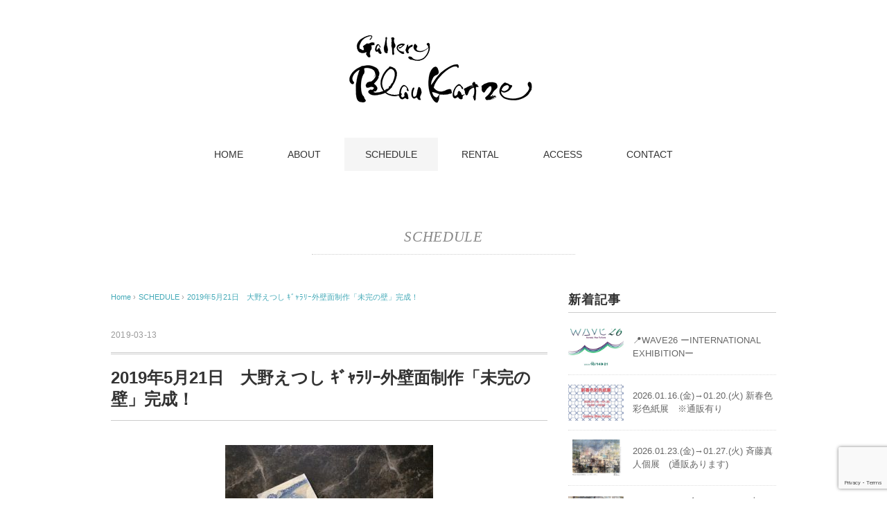

--- FILE ---
content_type: text/html; charset=UTF-8
request_url: http://gallery-blaukatze.com/2019/03/13/%E3%80%90%E4%BA%88%E5%91%8A%E3%80%912019%E5%B9%B43%E6%9C%8829%E6%97%A5%E9%87%91%EF%BD%9E%E3%80%80%E5%A4%A7%E9%87%8E%E3%81%88%E3%81%A4%E3%81%97-%EF%BD%B7%EF%BE%9E%EF%BD%AC%EF%BE%97%EF%BE%98%EF%BD%B0/
body_size: 59122
content:
<!DOCTYPE html>
<html lang="ja"
	prefix="og: https://ogp.me/ns#" >
<head>
<meta charset="UTF-8" />
<meta name="viewport" content="width=device-width, initial-scale=1.0">
<link rel="stylesheet" href="http://gallery-blaukatze.com/wp/wp/wp-content/themes/mysong/responsive.css" type="text/css" media="screen, print" />
<link rel="stylesheet" href="http://gallery-blaukatze.com/wp/wp/wp-content/themes/mysong/style.css" type="text/css" media="screen, print" />
<link rel="alternate" type="application/atom+xml" title="Gallery Blau Katzeのホームページです Atom Feed" href="http://gallery-blaukatze.com/feed/atom/" />
<link rel="alternate" type="application/rss+xml" title="Gallery Blau Katzeのホームページです RSS Feed" href="http://gallery-blaukatze.com/feed/" />
<!--[if lt IE 9]>
<script src="http://gallery-blaukatze.com/wp/wp/wp-content/themes/mysong/jquery/html5.js" type="text/javascript"></script>
<![endif]-->
<title>2019年5月21日 大野えつし ｷﾞｬﾗﾘｰ外壁面制作「未完の壁」完成！ | Gallery Blau Katzeのホームページです</title>

		<!-- All in One SEO 4.1.6.2 -->
		<meta name="robots" content="max-image-preview:large" />
		<link rel="canonical" href="http://gallery-blaukatze.com/2019/03/13/%e3%80%90%e4%ba%88%e5%91%8a%e3%80%912019%e5%b9%b43%e6%9c%8829%e6%97%a5%e9%87%91%ef%bd%9e%e3%80%80%e5%a4%a7%e9%87%8e%e3%81%88%e3%81%a4%e3%81%97-%ef%bd%b7%ef%be%9e%ef%bd%ac%ef%be%97%ef%be%98%ef%bd%b0/" />
		<meta property="og:locale" content="ja_JP" />
		<meta property="og:site_name" content="Gallery Blau Katzeのホームページです | 大阪 富田林市 にある ギャラリー です Katsu.AOE が 運営しています　青い　ねこ　" />
		<meta property="og:type" content="article" />
		<meta property="og:title" content="2019年5月21日 大野えつし ｷﾞｬﾗﾘｰ外壁面制作「未完の壁」完成！ | Gallery Blau Katzeのホームページです" />
		<meta property="og:url" content="http://gallery-blaukatze.com/2019/03/13/%e3%80%90%e4%ba%88%e5%91%8a%e3%80%912019%e5%b9%b43%e6%9c%8829%e6%97%a5%e9%87%91%ef%bd%9e%e3%80%80%e5%a4%a7%e9%87%8e%e3%81%88%e3%81%a4%e3%81%97-%ef%bd%b7%ef%be%9e%ef%bd%ac%ef%be%97%ef%be%98%ef%bd%b0/" />
		<meta property="article:published_time" content="2019-03-13T09:40:17+00:00" />
		<meta property="article:modified_time" content="2019-05-27T08:10:52+00:00" />
		<meta name="twitter:card" content="summary" />
		<meta name="twitter:title" content="2019年5月21日 大野えつし ｷﾞｬﾗﾘｰ外壁面制作「未完の壁」完成！ | Gallery Blau Katzeのホームページです" />
		<meta name="google" content="nositelinkssearchbox" />
		<script type="application/ld+json" class="aioseo-schema">
			{"@context":"https:\/\/schema.org","@graph":[{"@type":"WebSite","@id":"http:\/\/gallery-blaukatze.com\/#website","url":"http:\/\/gallery-blaukatze.com\/","name":"Gallery Blau Katze\u306e\u30db\u30fc\u30e0\u30da\u30fc\u30b8\u3067\u3059","description":"\u5927\u962a \u5bcc\u7530\u6797\u5e02 \u306b\u3042\u308b \u30ae\u30e3\u30e9\u30ea\u30fc \u3067\u3059 Katsu.AOE \u304c \u904b\u55b6\u3057\u3066\u3044\u307e\u3059\u3000\u9752\u3044\u3000\u306d\u3053\u3000","inLanguage":"ja","publisher":{"@id":"http:\/\/gallery-blaukatze.com\/#organization"}},{"@type":"Organization","@id":"http:\/\/gallery-blaukatze.com\/#organization","name":"Gallery Blau Katze\u306e\u30db\u30fc\u30e0\u30da\u30fc\u30b8\u3067\u3059","url":"http:\/\/gallery-blaukatze.com\/"},{"@type":"BreadcrumbList","@id":"http:\/\/gallery-blaukatze.com\/2019\/03\/13\/%e3%80%90%e4%ba%88%e5%91%8a%e3%80%912019%e5%b9%b43%e6%9c%8829%e6%97%a5%e9%87%91%ef%bd%9e%e3%80%80%e5%a4%a7%e9%87%8e%e3%81%88%e3%81%a4%e3%81%97-%ef%bd%b7%ef%be%9e%ef%bd%ac%ef%be%97%ef%be%98%ef%bd%b0\/#breadcrumblist","itemListElement":[{"@type":"ListItem","@id":"http:\/\/gallery-blaukatze.com\/#listItem","position":1,"item":{"@type":"WebPage","@id":"http:\/\/gallery-blaukatze.com\/","name":"\u30db\u30fc\u30e0","description":"gallery blau katze \u5927\u962a \u5927\u962a\u72ed\u5c71\u5e02 \u5bcc\u7530\u6797 \u30ae\u30e3\u30e9\u30ea\u30fc \u30d6\u30e9\u30a6\u30ab\u30c3\u30c4\u30a7 \u4f5c\u5bb6 Katsu.AOE \u9752\u3044\u306d\u3053 \u7d75\u753b \u30a2\u30fc\u30c6\u30a3\u30b9\u30c8","url":"http:\/\/gallery-blaukatze.com\/"},"nextItem":"http:\/\/gallery-blaukatze.com\/2019\/#listItem"},{"@type":"ListItem","@id":"http:\/\/gallery-blaukatze.com\/2019\/#listItem","position":2,"item":{"@type":"WebPage","@id":"http:\/\/gallery-blaukatze.com\/2019\/","name":"2019","url":"http:\/\/gallery-blaukatze.com\/2019\/"},"nextItem":"http:\/\/gallery-blaukatze.com\/2019\/03\/#listItem","previousItem":"http:\/\/gallery-blaukatze.com\/#listItem"},{"@type":"ListItem","@id":"http:\/\/gallery-blaukatze.com\/2019\/03\/#listItem","position":3,"item":{"@type":"WebPage","@id":"http:\/\/gallery-blaukatze.com\/2019\/03\/","name":"March","url":"http:\/\/gallery-blaukatze.com\/2019\/03\/"},"nextItem":"http:\/\/gallery-blaukatze.com\/2019\/03\/13\/#listItem","previousItem":"http:\/\/gallery-blaukatze.com\/2019\/#listItem"},{"@type":"ListItem","@id":"http:\/\/gallery-blaukatze.com\/2019\/03\/13\/#listItem","position":4,"item":{"@type":"WebPage","@id":"http:\/\/gallery-blaukatze.com\/2019\/03\/13\/","name":"13","url":"http:\/\/gallery-blaukatze.com\/2019\/03\/13\/"},"nextItem":"http:\/\/gallery-blaukatze.com\/2019\/03\/13\/%e3%80%90%e4%ba%88%e5%91%8a%e3%80%912019%e5%b9%b43%e6%9c%8829%e6%97%a5%e9%87%91%ef%bd%9e%e3%80%80%e5%a4%a7%e9%87%8e%e3%81%88%e3%81%a4%e3%81%97-%ef%bd%b7%ef%be%9e%ef%bd%ac%ef%be%97%ef%be%98%ef%bd%b0\/#listItem","previousItem":"http:\/\/gallery-blaukatze.com\/2019\/03\/#listItem"},{"@type":"ListItem","@id":"http:\/\/gallery-blaukatze.com\/2019\/03\/13\/%e3%80%90%e4%ba%88%e5%91%8a%e3%80%912019%e5%b9%b43%e6%9c%8829%e6%97%a5%e9%87%91%ef%bd%9e%e3%80%80%e5%a4%a7%e9%87%8e%e3%81%88%e3%81%a4%e3%81%97-%ef%bd%b7%ef%be%9e%ef%bd%ac%ef%be%97%ef%be%98%ef%bd%b0\/#listItem","position":5,"item":{"@type":"WebPage","@id":"http:\/\/gallery-blaukatze.com\/2019\/03\/13\/%e3%80%90%e4%ba%88%e5%91%8a%e3%80%912019%e5%b9%b43%e6%9c%8829%e6%97%a5%e9%87%91%ef%bd%9e%e3%80%80%e5%a4%a7%e9%87%8e%e3%81%88%e3%81%a4%e3%81%97-%ef%bd%b7%ef%be%9e%ef%bd%ac%ef%be%97%ef%be%98%ef%bd%b0\/","name":"2019\u5e745\u670821\u65e5\u3000\u5927\u91ce\u3048\u3064\u3057 \uff77\uff9e\uff6c\uff97\uff98\uff70\u5916\u58c1\u9762\u5236\u4f5c\u300c\u672a\u5b8c\u306e\u58c1\u300d\u5b8c\u6210\uff01","url":"http:\/\/gallery-blaukatze.com\/2019\/03\/13\/%e3%80%90%e4%ba%88%e5%91%8a%e3%80%912019%e5%b9%b43%e6%9c%8829%e6%97%a5%e9%87%91%ef%bd%9e%e3%80%80%e5%a4%a7%e9%87%8e%e3%81%88%e3%81%a4%e3%81%97-%ef%bd%b7%ef%be%9e%ef%bd%ac%ef%be%97%ef%be%98%ef%bd%b0\/"},"previousItem":"http:\/\/gallery-blaukatze.com\/2019\/03\/13\/#listItem"}]},{"@type":"Person","@id":"http:\/\/gallery-blaukatze.com\/author\/wpmaster\/#author","url":"http:\/\/gallery-blaukatze.com\/author\/wpmaster\/","name":"Gallery Blau Katze","image":{"@type":"ImageObject","@id":"http:\/\/gallery-blaukatze.com\/2019\/03\/13\/%e3%80%90%e4%ba%88%e5%91%8a%e3%80%912019%e5%b9%b43%e6%9c%8829%e6%97%a5%e9%87%91%ef%bd%9e%e3%80%80%e5%a4%a7%e9%87%8e%e3%81%88%e3%81%a4%e3%81%97-%ef%bd%b7%ef%be%9e%ef%bd%ac%ef%be%97%ef%be%98%ef%bd%b0\/#authorImage","url":"https:\/\/secure.gravatar.com\/avatar\/3ea5cea2ccc8baec8637ab418e1d11db595a38a9cfa6c0236fe6c2b1a97e940d?s=96&d=mm&r=g","width":96,"height":96,"caption":"Gallery Blau Katze"}},{"@type":"WebPage","@id":"http:\/\/gallery-blaukatze.com\/2019\/03\/13\/%e3%80%90%e4%ba%88%e5%91%8a%e3%80%912019%e5%b9%b43%e6%9c%8829%e6%97%a5%e9%87%91%ef%bd%9e%e3%80%80%e5%a4%a7%e9%87%8e%e3%81%88%e3%81%a4%e3%81%97-%ef%bd%b7%ef%be%9e%ef%bd%ac%ef%be%97%ef%be%98%ef%bd%b0\/#webpage","url":"http:\/\/gallery-blaukatze.com\/2019\/03\/13\/%e3%80%90%e4%ba%88%e5%91%8a%e3%80%912019%e5%b9%b43%e6%9c%8829%e6%97%a5%e9%87%91%ef%bd%9e%e3%80%80%e5%a4%a7%e9%87%8e%e3%81%88%e3%81%a4%e3%81%97-%ef%bd%b7%ef%be%9e%ef%bd%ac%ef%be%97%ef%be%98%ef%bd%b0\/","name":"2019\u5e745\u670821\u65e5 \u5927\u91ce\u3048\u3064\u3057 \uff77\uff9e\uff6c\uff97\uff98\uff70\u5916\u58c1\u9762\u5236\u4f5c\u300c\u672a\u5b8c\u306e\u58c1\u300d\u5b8c\u6210\uff01 | Gallery Blau Katze\u306e\u30db\u30fc\u30e0\u30da\u30fc\u30b8\u3067\u3059","inLanguage":"ja","isPartOf":{"@id":"http:\/\/gallery-blaukatze.com\/#website"},"breadcrumb":{"@id":"http:\/\/gallery-blaukatze.com\/2019\/03\/13\/%e3%80%90%e4%ba%88%e5%91%8a%e3%80%912019%e5%b9%b43%e6%9c%8829%e6%97%a5%e9%87%91%ef%bd%9e%e3%80%80%e5%a4%a7%e9%87%8e%e3%81%88%e3%81%a4%e3%81%97-%ef%bd%b7%ef%be%9e%ef%bd%ac%ef%be%97%ef%be%98%ef%bd%b0\/#breadcrumblist"},"author":"http:\/\/gallery-blaukatze.com\/author\/wpmaster\/#author","creator":"http:\/\/gallery-blaukatze.com\/author\/wpmaster\/#author","image":{"@type":"ImageObject","@id":"http:\/\/gallery-blaukatze.com\/#mainImage","url":"http:\/\/gallery-blaukatze.com\/wp\/wp\/wp-content\/uploads\/2019\/03\/2C298C5C-6992-44A5-B3A8-E44CE1906A14.jpeg","width":750,"height":485},"primaryImageOfPage":{"@id":"http:\/\/gallery-blaukatze.com\/2019\/03\/13\/%e3%80%90%e4%ba%88%e5%91%8a%e3%80%912019%e5%b9%b43%e6%9c%8829%e6%97%a5%e9%87%91%ef%bd%9e%e3%80%80%e5%a4%a7%e9%87%8e%e3%81%88%e3%81%a4%e3%81%97-%ef%bd%b7%ef%be%9e%ef%bd%ac%ef%be%97%ef%be%98%ef%bd%b0\/#mainImage"},"datePublished":"2019-03-13T09:40:17+09:00","dateModified":"2019-05-27T08:10:52+09:00"},{"@type":"Article","@id":"http:\/\/gallery-blaukatze.com\/2019\/03\/13\/%e3%80%90%e4%ba%88%e5%91%8a%e3%80%912019%e5%b9%b43%e6%9c%8829%e6%97%a5%e9%87%91%ef%bd%9e%e3%80%80%e5%a4%a7%e9%87%8e%e3%81%88%e3%81%a4%e3%81%97-%ef%bd%b7%ef%be%9e%ef%bd%ac%ef%be%97%ef%be%98%ef%bd%b0\/#article","name":"2019\u5e745\u670821\u65e5 \u5927\u91ce\u3048\u3064\u3057 \uff77\uff9e\uff6c\uff97\uff98\uff70\u5916\u58c1\u9762\u5236\u4f5c\u300c\u672a\u5b8c\u306e\u58c1\u300d\u5b8c\u6210\uff01 | Gallery Blau Katze\u306e\u30db\u30fc\u30e0\u30da\u30fc\u30b8\u3067\u3059","inLanguage":"ja","headline":"2019\u5e745\u670821\u65e5\u3000\u5927\u91ce\u3048\u3064\u3057 \uff77\uff9e\uff6c\uff97\uff98\uff70\u5916\u58c1\u9762\u5236\u4f5c\u300c\u672a\u5b8c\u306e\u58c1\u300d\u5b8c\u6210\uff01","author":{"@id":"http:\/\/gallery-blaukatze.com\/author\/wpmaster\/#author"},"publisher":{"@id":"http:\/\/gallery-blaukatze.com\/#organization"},"datePublished":"2019-03-13T09:40:17+09:00","dateModified":"2019-05-27T08:10:52+09:00","articleSection":"SCHEDULE","mainEntityOfPage":{"@id":"http:\/\/gallery-blaukatze.com\/2019\/03\/13\/%e3%80%90%e4%ba%88%e5%91%8a%e3%80%912019%e5%b9%b43%e6%9c%8829%e6%97%a5%e9%87%91%ef%bd%9e%e3%80%80%e5%a4%a7%e9%87%8e%e3%81%88%e3%81%a4%e3%81%97-%ef%bd%b7%ef%be%9e%ef%bd%ac%ef%be%97%ef%be%98%ef%bd%b0\/#webpage"},"isPartOf":{"@id":"http:\/\/gallery-blaukatze.com\/2019\/03\/13\/%e3%80%90%e4%ba%88%e5%91%8a%e3%80%912019%e5%b9%b43%e6%9c%8829%e6%97%a5%e9%87%91%ef%bd%9e%e3%80%80%e5%a4%a7%e9%87%8e%e3%81%88%e3%81%a4%e3%81%97-%ef%bd%b7%ef%be%9e%ef%bd%ac%ef%be%97%ef%be%98%ef%bd%b0\/#webpage"},"image":{"@type":"ImageObject","@id":"http:\/\/gallery-blaukatze.com\/#articleImage","url":"http:\/\/gallery-blaukatze.com\/wp\/wp\/wp-content\/uploads\/2019\/03\/2C298C5C-6992-44A5-B3A8-E44CE1906A14.jpeg","width":750,"height":485}}]}
		</script>
		<!-- All in One SEO -->

<link rel='dns-prefetch' href='//ajax.googleapis.com' />
<link rel='dns-prefetch' href='//www.google.com' />
<link rel="alternate" type="application/rss+xml" title="Gallery Blau Katzeのホームページです &raquo; フィード" href="http://gallery-blaukatze.com/feed/" />
<link rel="alternate" type="application/rss+xml" title="Gallery Blau Katzeのホームページです &raquo; コメントフィード" href="http://gallery-blaukatze.com/comments/feed/" />
<link rel="alternate" title="oEmbed (JSON)" type="application/json+oembed" href="http://gallery-blaukatze.com/wp-json/oembed/1.0/embed?url=http%3A%2F%2Fgallery-blaukatze.com%2F2019%2F03%2F13%2F%25e3%2580%2590%25e4%25ba%2588%25e5%2591%258a%25e3%2580%25912019%25e5%25b9%25b43%25e6%259c%258829%25e6%2597%25a5%25e9%2587%2591%25ef%25bd%259e%25e3%2580%2580%25e5%25a4%25a7%25e9%2587%258e%25e3%2581%2588%25e3%2581%25a4%25e3%2581%2597-%25ef%25bd%25b7%25ef%25be%259e%25ef%25bd%25ac%25ef%25be%2597%25ef%25be%2598%25ef%25bd%25b0%2F" />
<link rel="alternate" title="oEmbed (XML)" type="text/xml+oembed" href="http://gallery-blaukatze.com/wp-json/oembed/1.0/embed?url=http%3A%2F%2Fgallery-blaukatze.com%2F2019%2F03%2F13%2F%25e3%2580%2590%25e4%25ba%2588%25e5%2591%258a%25e3%2580%25912019%25e5%25b9%25b43%25e6%259c%258829%25e6%2597%25a5%25e9%2587%2591%25ef%25bd%259e%25e3%2580%2580%25e5%25a4%25a7%25e9%2587%258e%25e3%2581%2588%25e3%2581%25a4%25e3%2581%2597-%25ef%25bd%25b7%25ef%25be%259e%25ef%25bd%25ac%25ef%25be%2597%25ef%25be%2598%25ef%25bd%25b0%2F&#038;format=xml" />
<style id='wp-img-auto-sizes-contain-inline-css' type='text/css'>
img:is([sizes=auto i],[sizes^="auto," i]){contain-intrinsic-size:3000px 1500px}
/*# sourceURL=wp-img-auto-sizes-contain-inline-css */
</style>
<style id='wp-emoji-styles-inline-css' type='text/css'>

	img.wp-smiley, img.emoji {
		display: inline !important;
		border: none !important;
		box-shadow: none !important;
		height: 1em !important;
		width: 1em !important;
		margin: 0 0.07em !important;
		vertical-align: -0.1em !important;
		background: none !important;
		padding: 0 !important;
	}
/*# sourceURL=wp-emoji-styles-inline-css */
</style>
<style id='wp-block-library-inline-css' type='text/css'>
:root{--wp-block-synced-color:#7a00df;--wp-block-synced-color--rgb:122,0,223;--wp-bound-block-color:var(--wp-block-synced-color);--wp-editor-canvas-background:#ddd;--wp-admin-theme-color:#007cba;--wp-admin-theme-color--rgb:0,124,186;--wp-admin-theme-color-darker-10:#006ba1;--wp-admin-theme-color-darker-10--rgb:0,107,160.5;--wp-admin-theme-color-darker-20:#005a87;--wp-admin-theme-color-darker-20--rgb:0,90,135;--wp-admin-border-width-focus:2px}@media (min-resolution:192dpi){:root{--wp-admin-border-width-focus:1.5px}}.wp-element-button{cursor:pointer}:root .has-very-light-gray-background-color{background-color:#eee}:root .has-very-dark-gray-background-color{background-color:#313131}:root .has-very-light-gray-color{color:#eee}:root .has-very-dark-gray-color{color:#313131}:root .has-vivid-green-cyan-to-vivid-cyan-blue-gradient-background{background:linear-gradient(135deg,#00d084,#0693e3)}:root .has-purple-crush-gradient-background{background:linear-gradient(135deg,#34e2e4,#4721fb 50%,#ab1dfe)}:root .has-hazy-dawn-gradient-background{background:linear-gradient(135deg,#faaca8,#dad0ec)}:root .has-subdued-olive-gradient-background{background:linear-gradient(135deg,#fafae1,#67a671)}:root .has-atomic-cream-gradient-background{background:linear-gradient(135deg,#fdd79a,#004a59)}:root .has-nightshade-gradient-background{background:linear-gradient(135deg,#330968,#31cdcf)}:root .has-midnight-gradient-background{background:linear-gradient(135deg,#020381,#2874fc)}:root{--wp--preset--font-size--normal:16px;--wp--preset--font-size--huge:42px}.has-regular-font-size{font-size:1em}.has-larger-font-size{font-size:2.625em}.has-normal-font-size{font-size:var(--wp--preset--font-size--normal)}.has-huge-font-size{font-size:var(--wp--preset--font-size--huge)}.has-text-align-center{text-align:center}.has-text-align-left{text-align:left}.has-text-align-right{text-align:right}.has-fit-text{white-space:nowrap!important}#end-resizable-editor-section{display:none}.aligncenter{clear:both}.items-justified-left{justify-content:flex-start}.items-justified-center{justify-content:center}.items-justified-right{justify-content:flex-end}.items-justified-space-between{justify-content:space-between}.screen-reader-text{border:0;clip-path:inset(50%);height:1px;margin:-1px;overflow:hidden;padding:0;position:absolute;width:1px;word-wrap:normal!important}.screen-reader-text:focus{background-color:#ddd;clip-path:none;color:#444;display:block;font-size:1em;height:auto;left:5px;line-height:normal;padding:15px 23px 14px;text-decoration:none;top:5px;width:auto;z-index:100000}html :where(.has-border-color){border-style:solid}html :where([style*=border-top-color]){border-top-style:solid}html :where([style*=border-right-color]){border-right-style:solid}html :where([style*=border-bottom-color]){border-bottom-style:solid}html :where([style*=border-left-color]){border-left-style:solid}html :where([style*=border-width]){border-style:solid}html :where([style*=border-top-width]){border-top-style:solid}html :where([style*=border-right-width]){border-right-style:solid}html :where([style*=border-bottom-width]){border-bottom-style:solid}html :where([style*=border-left-width]){border-left-style:solid}html :where(img[class*=wp-image-]){height:auto;max-width:100%}:where(figure){margin:0 0 1em}html :where(.is-position-sticky){--wp-admin--admin-bar--position-offset:var(--wp-admin--admin-bar--height,0px)}@media screen and (max-width:600px){html :where(.is-position-sticky){--wp-admin--admin-bar--position-offset:0px}}

/*# sourceURL=wp-block-library-inline-css */
</style><style id='global-styles-inline-css' type='text/css'>
:root{--wp--preset--aspect-ratio--square: 1;--wp--preset--aspect-ratio--4-3: 4/3;--wp--preset--aspect-ratio--3-4: 3/4;--wp--preset--aspect-ratio--3-2: 3/2;--wp--preset--aspect-ratio--2-3: 2/3;--wp--preset--aspect-ratio--16-9: 16/9;--wp--preset--aspect-ratio--9-16: 9/16;--wp--preset--color--black: #000000;--wp--preset--color--cyan-bluish-gray: #abb8c3;--wp--preset--color--white: #ffffff;--wp--preset--color--pale-pink: #f78da7;--wp--preset--color--vivid-red: #cf2e2e;--wp--preset--color--luminous-vivid-orange: #ff6900;--wp--preset--color--luminous-vivid-amber: #fcb900;--wp--preset--color--light-green-cyan: #7bdcb5;--wp--preset--color--vivid-green-cyan: #00d084;--wp--preset--color--pale-cyan-blue: #8ed1fc;--wp--preset--color--vivid-cyan-blue: #0693e3;--wp--preset--color--vivid-purple: #9b51e0;--wp--preset--gradient--vivid-cyan-blue-to-vivid-purple: linear-gradient(135deg,rgb(6,147,227) 0%,rgb(155,81,224) 100%);--wp--preset--gradient--light-green-cyan-to-vivid-green-cyan: linear-gradient(135deg,rgb(122,220,180) 0%,rgb(0,208,130) 100%);--wp--preset--gradient--luminous-vivid-amber-to-luminous-vivid-orange: linear-gradient(135deg,rgb(252,185,0) 0%,rgb(255,105,0) 100%);--wp--preset--gradient--luminous-vivid-orange-to-vivid-red: linear-gradient(135deg,rgb(255,105,0) 0%,rgb(207,46,46) 100%);--wp--preset--gradient--very-light-gray-to-cyan-bluish-gray: linear-gradient(135deg,rgb(238,238,238) 0%,rgb(169,184,195) 100%);--wp--preset--gradient--cool-to-warm-spectrum: linear-gradient(135deg,rgb(74,234,220) 0%,rgb(151,120,209) 20%,rgb(207,42,186) 40%,rgb(238,44,130) 60%,rgb(251,105,98) 80%,rgb(254,248,76) 100%);--wp--preset--gradient--blush-light-purple: linear-gradient(135deg,rgb(255,206,236) 0%,rgb(152,150,240) 100%);--wp--preset--gradient--blush-bordeaux: linear-gradient(135deg,rgb(254,205,165) 0%,rgb(254,45,45) 50%,rgb(107,0,62) 100%);--wp--preset--gradient--luminous-dusk: linear-gradient(135deg,rgb(255,203,112) 0%,rgb(199,81,192) 50%,rgb(65,88,208) 100%);--wp--preset--gradient--pale-ocean: linear-gradient(135deg,rgb(255,245,203) 0%,rgb(182,227,212) 50%,rgb(51,167,181) 100%);--wp--preset--gradient--electric-grass: linear-gradient(135deg,rgb(202,248,128) 0%,rgb(113,206,126) 100%);--wp--preset--gradient--midnight: linear-gradient(135deg,rgb(2,3,129) 0%,rgb(40,116,252) 100%);--wp--preset--font-size--small: 13px;--wp--preset--font-size--medium: 20px;--wp--preset--font-size--large: 36px;--wp--preset--font-size--x-large: 42px;--wp--preset--spacing--20: 0.44rem;--wp--preset--spacing--30: 0.67rem;--wp--preset--spacing--40: 1rem;--wp--preset--spacing--50: 1.5rem;--wp--preset--spacing--60: 2.25rem;--wp--preset--spacing--70: 3.38rem;--wp--preset--spacing--80: 5.06rem;--wp--preset--shadow--natural: 6px 6px 9px rgba(0, 0, 0, 0.2);--wp--preset--shadow--deep: 12px 12px 50px rgba(0, 0, 0, 0.4);--wp--preset--shadow--sharp: 6px 6px 0px rgba(0, 0, 0, 0.2);--wp--preset--shadow--outlined: 6px 6px 0px -3px rgb(255, 255, 255), 6px 6px rgb(0, 0, 0);--wp--preset--shadow--crisp: 6px 6px 0px rgb(0, 0, 0);}:where(.is-layout-flex){gap: 0.5em;}:where(.is-layout-grid){gap: 0.5em;}body .is-layout-flex{display: flex;}.is-layout-flex{flex-wrap: wrap;align-items: center;}.is-layout-flex > :is(*, div){margin: 0;}body .is-layout-grid{display: grid;}.is-layout-grid > :is(*, div){margin: 0;}:where(.wp-block-columns.is-layout-flex){gap: 2em;}:where(.wp-block-columns.is-layout-grid){gap: 2em;}:where(.wp-block-post-template.is-layout-flex){gap: 1.25em;}:where(.wp-block-post-template.is-layout-grid){gap: 1.25em;}.has-black-color{color: var(--wp--preset--color--black) !important;}.has-cyan-bluish-gray-color{color: var(--wp--preset--color--cyan-bluish-gray) !important;}.has-white-color{color: var(--wp--preset--color--white) !important;}.has-pale-pink-color{color: var(--wp--preset--color--pale-pink) !important;}.has-vivid-red-color{color: var(--wp--preset--color--vivid-red) !important;}.has-luminous-vivid-orange-color{color: var(--wp--preset--color--luminous-vivid-orange) !important;}.has-luminous-vivid-amber-color{color: var(--wp--preset--color--luminous-vivid-amber) !important;}.has-light-green-cyan-color{color: var(--wp--preset--color--light-green-cyan) !important;}.has-vivid-green-cyan-color{color: var(--wp--preset--color--vivid-green-cyan) !important;}.has-pale-cyan-blue-color{color: var(--wp--preset--color--pale-cyan-blue) !important;}.has-vivid-cyan-blue-color{color: var(--wp--preset--color--vivid-cyan-blue) !important;}.has-vivid-purple-color{color: var(--wp--preset--color--vivid-purple) !important;}.has-black-background-color{background-color: var(--wp--preset--color--black) !important;}.has-cyan-bluish-gray-background-color{background-color: var(--wp--preset--color--cyan-bluish-gray) !important;}.has-white-background-color{background-color: var(--wp--preset--color--white) !important;}.has-pale-pink-background-color{background-color: var(--wp--preset--color--pale-pink) !important;}.has-vivid-red-background-color{background-color: var(--wp--preset--color--vivid-red) !important;}.has-luminous-vivid-orange-background-color{background-color: var(--wp--preset--color--luminous-vivid-orange) !important;}.has-luminous-vivid-amber-background-color{background-color: var(--wp--preset--color--luminous-vivid-amber) !important;}.has-light-green-cyan-background-color{background-color: var(--wp--preset--color--light-green-cyan) !important;}.has-vivid-green-cyan-background-color{background-color: var(--wp--preset--color--vivid-green-cyan) !important;}.has-pale-cyan-blue-background-color{background-color: var(--wp--preset--color--pale-cyan-blue) !important;}.has-vivid-cyan-blue-background-color{background-color: var(--wp--preset--color--vivid-cyan-blue) !important;}.has-vivid-purple-background-color{background-color: var(--wp--preset--color--vivid-purple) !important;}.has-black-border-color{border-color: var(--wp--preset--color--black) !important;}.has-cyan-bluish-gray-border-color{border-color: var(--wp--preset--color--cyan-bluish-gray) !important;}.has-white-border-color{border-color: var(--wp--preset--color--white) !important;}.has-pale-pink-border-color{border-color: var(--wp--preset--color--pale-pink) !important;}.has-vivid-red-border-color{border-color: var(--wp--preset--color--vivid-red) !important;}.has-luminous-vivid-orange-border-color{border-color: var(--wp--preset--color--luminous-vivid-orange) !important;}.has-luminous-vivid-amber-border-color{border-color: var(--wp--preset--color--luminous-vivid-amber) !important;}.has-light-green-cyan-border-color{border-color: var(--wp--preset--color--light-green-cyan) !important;}.has-vivid-green-cyan-border-color{border-color: var(--wp--preset--color--vivid-green-cyan) !important;}.has-pale-cyan-blue-border-color{border-color: var(--wp--preset--color--pale-cyan-blue) !important;}.has-vivid-cyan-blue-border-color{border-color: var(--wp--preset--color--vivid-cyan-blue) !important;}.has-vivid-purple-border-color{border-color: var(--wp--preset--color--vivid-purple) !important;}.has-vivid-cyan-blue-to-vivid-purple-gradient-background{background: var(--wp--preset--gradient--vivid-cyan-blue-to-vivid-purple) !important;}.has-light-green-cyan-to-vivid-green-cyan-gradient-background{background: var(--wp--preset--gradient--light-green-cyan-to-vivid-green-cyan) !important;}.has-luminous-vivid-amber-to-luminous-vivid-orange-gradient-background{background: var(--wp--preset--gradient--luminous-vivid-amber-to-luminous-vivid-orange) !important;}.has-luminous-vivid-orange-to-vivid-red-gradient-background{background: var(--wp--preset--gradient--luminous-vivid-orange-to-vivid-red) !important;}.has-very-light-gray-to-cyan-bluish-gray-gradient-background{background: var(--wp--preset--gradient--very-light-gray-to-cyan-bluish-gray) !important;}.has-cool-to-warm-spectrum-gradient-background{background: var(--wp--preset--gradient--cool-to-warm-spectrum) !important;}.has-blush-light-purple-gradient-background{background: var(--wp--preset--gradient--blush-light-purple) !important;}.has-blush-bordeaux-gradient-background{background: var(--wp--preset--gradient--blush-bordeaux) !important;}.has-luminous-dusk-gradient-background{background: var(--wp--preset--gradient--luminous-dusk) !important;}.has-pale-ocean-gradient-background{background: var(--wp--preset--gradient--pale-ocean) !important;}.has-electric-grass-gradient-background{background: var(--wp--preset--gradient--electric-grass) !important;}.has-midnight-gradient-background{background: var(--wp--preset--gradient--midnight) !important;}.has-small-font-size{font-size: var(--wp--preset--font-size--small) !important;}.has-medium-font-size{font-size: var(--wp--preset--font-size--medium) !important;}.has-large-font-size{font-size: var(--wp--preset--font-size--large) !important;}.has-x-large-font-size{font-size: var(--wp--preset--font-size--x-large) !important;}
/*# sourceURL=global-styles-inline-css */
</style>

<style id='classic-theme-styles-inline-css' type='text/css'>
/*! This file is auto-generated */
.wp-block-button__link{color:#fff;background-color:#32373c;border-radius:9999px;box-shadow:none;text-decoration:none;padding:calc(.667em + 2px) calc(1.333em + 2px);font-size:1.125em}.wp-block-file__button{background:#32373c;color:#fff;text-decoration:none}
/*# sourceURL=/wp-includes/css/classic-themes.min.css */
</style>
<link rel='stylesheet' id='contact-form-7-css' href='http://gallery-blaukatze.com/wp/wp/wp-content/plugins/contact-form-7/includes/css/styles.css?ver=5.5.4' type='text/css' media='all' />
<link rel='stylesheet' id='simple-social-icons-font-css' href='http://gallery-blaukatze.com/wp/wp/wp-content/plugins/simple-social-icons/css/style.css?ver=3.0.2' type='text/css' media='all' />
<script type="text/javascript" src="//ajax.googleapis.com/ajax/libs/jquery/1.7.1/jquery.min.js?ver=1.7.1" id="jquery-js"></script>
<script type="text/javascript" src="http://gallery-blaukatze.com/wp/wp/wp-content/plugins/simple-social-icons/svgxuse.js?ver=1.1.21" id="svg-x-use-js"></script>
<link rel="https://api.w.org/" href="http://gallery-blaukatze.com/wp-json/" /><link rel="alternate" title="JSON" type="application/json" href="http://gallery-blaukatze.com/wp-json/wp/v2/posts/777" /><link rel='shortlink' href='http://gallery-blaukatze.com/?p=777' />
<script type="text/javascript">
$(document).ready(function(){
   $(document).ready(
      function(){
      $(".single a img").hover(function(){
      $(this).fadeTo(200, 0.8);
      },function(){
      $(this).fadeTo(300, 1.0);
      });
   });
   $(".slidebase").hover(function(){
      $(this).find(".slidetext").slideToggle("normal");
   });
   $(".menu-toggle").toggle(
      function(){
      $(this).attr('src', 'http://gallery-blaukatze.com/wp/wp/wp-content/themes/mysong/images/toggle-off.png');
      $("#nav").slideToggle();
      return false;
      },
      function(){
      $(this).attr('src', 'http://gallery-blaukatze.com/wp/wp/wp-content/themes/mysong/images/toggle-on.gif');
      $("#nav").slideToggle();
      return false;
      }
   );
});
</script>
</head>

<body class="wp-singular post-template-default single single-post postid-777 single-format-standard wp-theme-mysong">

<div class="toggle">
<a href="#"><img src="http://gallery-blaukatze.com/wp/wp/wp-content/themes/mysong/images/toggle-on.gif" alt="toggle" class="menu-toggle" /></a>
</div>

<!-- ヘッダー -->
<header id="header">

<!-- ヘッダー中身 -->    
<div class="header-inner">

<!-- ロゴ -->
<!-- トップページ以外 -->
<div class="logo">
<a href="http://gallery-blaukatze.com" title="Gallery Blau Katzeのホームページです"><img src="http://gallery-blaukatze.com/wp/wp/wp-content/uploads/2017/06/logo.gif" alt="Gallery Blau Katzeのホームページです" /></a>
</div>
<!-- / ロゴ -->

</div>    
<!-- / ヘッダー中身 -->    

</header>
<!-- / ヘッダー -->  
<div class="clear"></div>

<!-- トップナビゲーション -->
<nav id="nav" class="main-navigation" role="navigation">
<div class="menu-menu-1-container"><ul id="menu-menu-1" class="nav-menu"><li id="menu-item-31" class="menu-item menu-item-type-custom menu-item-object-custom menu-item-home menu-item-31"><a href="http://gallery-blaukatze.com">HOME</a></li>
<li id="menu-item-32" class="menu-item menu-item-type-post_type menu-item-object-page menu-item-32"><a href="http://gallery-blaukatze.com/about/">ABOUT</a></li>
<li id="menu-item-34" class="menu-item menu-item-type-taxonomy menu-item-object-category current-post-ancestor current-menu-parent current-post-parent menu-item-34"><a href="http://gallery-blaukatze.com/category/schedule/">SCHEDULE</a></li>
<li id="menu-item-95" class="menu-item menu-item-type-post_type menu-item-object-page menu-item-95"><a href="http://gallery-blaukatze.com/rental/">RENTAL</a></li>
<li id="menu-item-58" class="menu-item menu-item-type-post_type menu-item-object-page menu-item-58"><a href="http://gallery-blaukatze.com/access/">ACCESS</a></li>
<li id="menu-item-33" class="menu-item menu-item-type-post_type menu-item-object-page menu-item-33"><a href="http://gallery-blaukatze.com/contact/">CONTACT</a></li>
</ul></div></nav>

<!-- / トップナビゲーション -->
<div class="clear"></div>


<!-- トップページヘッダー画像 -->
<!-- トップページ以外 -->
<!-- / トップページヘッダー画像 -->
<!-- 全体warapper -->
<div class="wrapper">

<!-- メインwrap -->
<div id="main">

<!-- ページタイトル -->
<div class="pagetitle mobile-display-none"><a href="http://gallery-blaukatze.com/category/schedule/" rel="category tag">SCHEDULE</a></div>
<!-- / ページタイトル -->

<!-- コンテンツブロック -->
<div class="row">

<!-- 本文エリア -->
<div class="twothird">

<!-- ポスト -->
<article id="post-777" class="post-777 post type-post status-publish format-standard has-post-thumbnail hentry category-schedule">

<!-- 投稿ループ -->

<!-- パンくずリスト -->
<div class="breadcrumb">
<div itemscope itemtype="http://data-vocabulary.org/Breadcrumb">
<a href="http://gallery-blaukatze.com" itemprop="url">
<span itemprop="title">Home</span> </a> &rsaquo;</div>
<div itemscope itemtype="http://data-vocabulary.org/Breadcrumb">
<a href="http://gallery-blaukatze.com/category/schedule/" itemprop="url">
<span itemprop="title">SCHEDULE</span></a> &rsaquo;</div>
<div itemscope itemtype="http://data-vocabulary.org/Breadcrumb">
<span itemprop="title"><a href="http://gallery-blaukatze.com/2019/03/13/%e3%80%90%e4%ba%88%e5%91%8a%e3%80%912019%e5%b9%b43%e6%9c%8829%e6%97%a5%e9%87%91%ef%bd%9e%e3%80%80%e5%a4%a7%e9%87%8e%e3%81%88%e3%81%a4%e3%81%97-%ef%bd%b7%ef%be%9e%ef%bd%ac%ef%be%97%ef%be%98%ef%bd%b0/" itemprop="url">2019年5月21日　大野えつし ｷﾞｬﾗﾘｰ外壁面制作「未完の壁」完成！</a></span></div>
</div>
<!-- / パンくずリスト -->


<div class="pagedate">2019-03-13</div>
<h1 class="blog-title">2019年5月21日　大野えつし ｷﾞｬﾗﾘｰ外壁面制作「未完の壁」完成！</h1>

<div class="single-contents">
<p><img fetchpriority="high" decoding="async" class="aligncenter size-medium wp-image-783" src="http://gallery-blaukatze.com/wp/wp/wp-content/uploads/2019/03/2C298C5C-6992-44A5-B3A8-E44CE1906A14-300x194.jpeg" alt="" width="300" height="194" srcset="http://gallery-blaukatze.com/wp/wp/wp-content/uploads/2019/03/2C298C5C-6992-44A5-B3A8-E44CE1906A14-300x194.jpeg 300w, http://gallery-blaukatze.com/wp/wp/wp-content/uploads/2019/03/2C298C5C-6992-44A5-B3A8-E44CE1906A14.jpeg 750w" sizes="(max-width: 300px) 100vw, 300px" /></p>
<p>昨年(2018年)、4月に開催された「ライアー展」では、コインやお札、見事なだまし絵を描いた大野えつし。</p>
<p>ご来廊くださったお客様の二度見は必死、感嘆の声がもれました。</p>
<p>その技術は作家からも尊敬を集める作家として有名です。</p>
<p>ビルや店舗やシャッターの壁面、海遊館水槽背景画などを手掛ける作家です。</p>
<p>また、第2回FUKA展では、大胆な発想と技術で「KAWACHI画材賞」と「富田林観光交流施設きらめきファクトリー賞」をダブル受賞しました。</p>
<p>その大野えつし氏が、ギャラリー壁面（田んぼ側）をペインティング！</p>
<p>ぜひお見逃しなきよう、ご高覧くださいませ。</p>
<p>&nbsp;</p>
<p>📌追記：2019年5月21日　大野えつしによるｷﾞｬﾗﾘｰ壁面制作「未完の壁」完成致しました！！</p>
<p><strong>完成した「未完の壁」なぜ未完なのか？</strong></p>
<p>ギャラリーをオープンしてまだ2年にもならず、まだまだ初めましてのお客様がおいでくださいます。最寄駅から徒歩5分ですが、道に迷われたり、またお車でお越し下さる時のマップ検索に表示されず、ギャラリーの道向こうに到着されたり。どうにかならないかと考えた時に「壁面創作」のアイデアが出てきました。</p>
<p>ライブペイント、この壁を有効利用しようと。お声かけさせていただいた作家さんから断られたり、なかなか話が進まない中、興味をもってくださり、耳を傾けてくださったのが、プロの壁面創作作家、大野えつし氏でした。</p>
<p>当初「一緒に描こう」と居合わせた作家の皆さまとのライプペイントコラボレーションになる予定でしたが、「個展くださる作家の皆さまの痕跡を残せないだろうか？」と皆さまの壁画を考えるように。そしてその思いを、市松模様のアイデアで大野さんがご提示くださいました。</p>
<p>けれど、なかなかにハードルが高い、時間が必要、などお願いするには困難があります。そこで「手形」をお願いすることになったのです。チャイニーズ・シアターのハリウッドスターの手形のように。</p>
<p>約650名の手形が収まる市松模様。この壁は作家の皆さまと一緒に創り上げていく「壁」なので「未完」なのです。「未完の壁」が完成するころには、この中の手形の持ち主が世界で活躍してるかもしれません？という夢を見て。どうぞ一緒に見守っていただければ幸いです。</p>
<p style="text-align: right;">2019年5月21日　Gallery Blau Katze、青江佳都美</p>
<p>&nbsp;</p>
<p>&nbsp;</p>
<p>&nbsp;</p>
<p>会期　2019年3月29日(金)～4月2日(火)</p>
<p>時間　12時～18時</p>
<p>場所　Gallery Blau Katze横、外壁にて</p>
<p>※天候により制作期間が変更になります。ご了承ください。</p>
<p><img decoding="async" class="aligncenter size-medium wp-image-829" src="http://gallery-blaukatze.com/wp/wp/wp-content/uploads/2019/03/8706C921-E1E4-4790-8BC8-74AFF9EA16F4-300x219.jpeg" alt="" width="300" height="219" srcset="http://gallery-blaukatze.com/wp/wp/wp-content/uploads/2019/03/8706C921-E1E4-4790-8BC8-74AFF9EA16F4-300x219.jpeg 300w, http://gallery-blaukatze.com/wp/wp/wp-content/uploads/2019/03/8706C921-E1E4-4790-8BC8-74AFF9EA16F4-768x560.jpeg 768w, http://gallery-blaukatze.com/wp/wp/wp-content/uploads/2019/03/8706C921-E1E4-4790-8BC8-74AFF9EA16F4.jpeg 960w" sizes="(max-width: 300px) 100vw, 300px" /></p>
<p>&nbsp;</p>
<p>&nbsp;</p>
<p>※昨年ライアー展にご参加くださった作家山田裕吉氏。スペシャルゲストとして参加くださいます。</p>
<p>（写真は昨年出展下さいました作品より。上下180度反転させた同一作品です。）</p>
<p><img decoding="async" class="aligncenter size-medium wp-image-824" src="http://gallery-blaukatze.com/wp/wp/wp-content/uploads/2019/03/56AB2D27-0BE6-476C-BE33-0903ACACE24B-300x206.jpeg" alt="" width="300" height="206" srcset="http://gallery-blaukatze.com/wp/wp/wp-content/uploads/2019/03/56AB2D27-0BE6-476C-BE33-0903ACACE24B-300x206.jpeg 300w, http://gallery-blaukatze.com/wp/wp/wp-content/uploads/2019/03/56AB2D27-0BE6-476C-BE33-0903ACACE24B.jpeg 750w" sizes="(max-width: 300px) 100vw, 300px" /></p>
<p><img loading="lazy" decoding="async" class="aligncenter size-medium wp-image-825" src="http://gallery-blaukatze.com/wp/wp/wp-content/uploads/2019/03/A7F0AB71-5094-4ED7-B5AB-0F6CE1E44304-300x208.jpeg" alt="" width="300" height="208" srcset="http://gallery-blaukatze.com/wp/wp/wp-content/uploads/2019/03/A7F0AB71-5094-4ED7-B5AB-0F6CE1E44304-300x208.jpeg 300w, http://gallery-blaukatze.com/wp/wp/wp-content/uploads/2019/03/A7F0AB71-5094-4ED7-B5AB-0F6CE1E44304.jpeg 750w" sizes="auto, (max-width: 300px) 100vw, 300px" /></p>
<p>&nbsp;</p>
<p>※同時開催！</p>
<p>同じく昨年のライアー展にて、石に描かれたファスナーを開けると、アリやカエル、蝶が飛び出してきた作品を描いた　コーシカえりか氏による初個展「ENTEN～それは私のGENTEN」を開催致します。どうぞご期待ください。</p>
<p><img loading="lazy" decoding="async" class="aligncenter size-medium wp-image-784" src="http://gallery-blaukatze.com/wp/wp/wp-content/uploads/2019/03/5D46BC89-216D-45DE-83D4-61AA1977D977-300x242.jpeg" alt="" width="300" height="242" srcset="http://gallery-blaukatze.com/wp/wp/wp-content/uploads/2019/03/5D46BC89-216D-45DE-83D4-61AA1977D977-300x242.jpeg 300w, http://gallery-blaukatze.com/wp/wp/wp-content/uploads/2019/03/5D46BC89-216D-45DE-83D4-61AA1977D977-768x618.jpeg 768w, http://gallery-blaukatze.com/wp/wp/wp-content/uploads/2019/03/5D46BC89-216D-45DE-83D4-61AA1977D977-1024x825.jpeg 1024w, http://gallery-blaukatze.com/wp/wp/wp-content/uploads/2019/03/5D46BC89-216D-45DE-83D4-61AA1977D977-1242x1000.jpeg 1242w" sizes="auto, (max-width: 300px) 100vw, 300px" /></p>
</div>

<!-- 投稿が無い場合 -->
<!-- 投稿が無い場合 -->
<!-- / 投稿ループ -->


<!-- ウィジェットエリア（シングルページ記事下） -->
<div class="row">
<div class="singlebox">
</div>
</div>
<!-- / ウィジェットエリア（シングルページ記事下） -->

<!-- タグ -->
<div class="blog-foot"></div>
<!-- / タグ -->

<!-- 関連記事 -->
<div class="similar-head">関連記事</div>
<div class="similar">
<ul>
    <li><table class="similar-text"><tr><th><a href="http://gallery-blaukatze.com/2025/12/27/%ef%bc%92%ef%bc%90%ef%bc%92%ef%bc%96%ef%bc%8e%ef%bc%91%ef%bc%8e%ef%bc%91%ef%bc%96%ef%bc%8e%ef%bc%88%e9%87%91%ef%bc%89%e2%86%92%ef%bc%91%ef%bc%8e%ef%bc%92%ef%bc%90%ef%bc%8e%ef%bc%88%e7%81%ab%ef%bc%89/"><img width="420" height="280" src="http://gallery-blaukatze.com/wp/wp/wp-content/uploads/2025/10/photo-output-420x280.jpeg" class="attachment-420x280 size-420x280 wp-post-image" alt="" decoding="async" loading="lazy" /></a></th>
<td><a href="http://gallery-blaukatze.com/2025/12/27/%ef%bc%92%ef%bc%90%ef%bc%92%ef%bc%96%ef%bc%8e%ef%bc%91%ef%bc%8e%ef%bc%91%ef%bc%96%ef%bc%8e%ef%bc%88%e9%87%91%ef%bc%89%e2%86%92%ef%bc%91%ef%bc%8e%ef%bc%92%ef%bc%90%ef%bc%8e%ef%bc%88%e7%81%ab%ef%bc%89/" title="2026.01.16.(金)→01.20.(火) 新春色彩色紙展　※通販有り"> 2026.01.16.(金)→01.20.(火) 新春色彩色紙展　※通販有り</a></td></tr></table></li>
<li><table class="similar-text"><tr><th><a href="http://gallery-blaukatze.com/2026/01/10/wave26-%e3%83%bcinternational-exhibition%e3%83%bc/"><img width="420" height="280" src="http://gallery-blaukatze.com/wp/wp/wp-content/uploads/2026/01/7cac33a7791b5538e4776c3500e93805-420x280.jpeg" class="attachment-420x280 size-420x280 wp-post-image" alt="" decoding="async" loading="lazy" /></a></th>
<td><a href="http://gallery-blaukatze.com/2026/01/10/wave26-%e3%83%bcinternational-exhibition%e3%83%bc/" title="📍WAVE26 ーINTERNATIONAL EXHIBITIONー"> 📍WAVE26 ーINTERNATIONAL EXHIBITIONー</a></td></tr></table></li>
<li><table class="similar-text"><tr><th><a href="http://gallery-blaukatze.com/2026/01/07/%ef%bc%92%ef%bc%90%ef%bc%92%ef%bc%96%ef%bc%8e%ef%bc%91%ef%bc%8e%ef%bc%92%ef%bc%93%ef%bc%8e%ef%bc%88%e9%87%91%ef%bc%89%e2%86%92%ef%bc%91%ef%bc%8e%ef%bc%92%ef%bc%97%ef%bc%8e%ef%bc%88%e7%81%ab%ef%bc%89/"><img width="420" height="280" src="http://gallery-blaukatze.com/wp/wp/wp-content/uploads/2025/10/IMG_2207-420x280.jpeg" class="attachment-420x280 size-420x280 wp-post-image" alt="" decoding="async" loading="lazy" /></a></th>
<td><a href="http://gallery-blaukatze.com/2026/01/07/%ef%bc%92%ef%bc%90%ef%bc%92%ef%bc%96%ef%bc%8e%ef%bc%91%ef%bc%8e%ef%bc%92%ef%bc%93%ef%bc%8e%ef%bc%88%e9%87%91%ef%bc%89%e2%86%92%ef%bc%91%ef%bc%8e%ef%bc%92%ef%bc%97%ef%bc%8e%ef%bc%88%e7%81%ab%ef%bc%89/" title="2026.01.23.(金)→01.27.(火) 斉藤真人個展　(通販あります)"> 2026.01.23.(金)→01.27.(火) 斉藤真人個展　(通販あります)</a></td></tr></table></li>
<li><table class="similar-text"><tr><th><a href="http://gallery-blaukatze.com/2026/01/09/2026-02-06-%ef%bc%88%e9%87%91%ef%bc%89%e2%86%9202-10-%ef%bc%88%e7%81%ab%ef%bc%89%e5%bb%a3%e7%80%ac%e8%ab%92%e4%ba%ba%e5%80%8b%e5%b1%95%e3%80%80%e6%81%af%e5%90%b9%e3%83%bcibuki%e3%83%bc%e3%80%80/"><img width="420" height="280" src="http://gallery-blaukatze.com/wp/wp/wp-content/uploads/2026/01/IMG_5381-420x280.jpeg" class="attachment-420x280 size-420x280 wp-post-image" alt="" decoding="async" loading="lazy" /></a></th>
<td><a href="http://gallery-blaukatze.com/2026/01/09/2026-02-06-%ef%bc%88%e9%87%91%ef%bc%89%e2%86%9202-10-%ef%bc%88%e7%81%ab%ef%bc%89%e5%bb%a3%e7%80%ac%e8%ab%92%e4%ba%ba%e5%80%8b%e5%b1%95%e3%80%80%e6%81%af%e5%90%b9%e3%83%bcibuki%e3%83%bc%e3%80%80/" title="2026.02.06.（金）→02.10.（火）廣瀬諒人個展　息吹ーIBUKIー　※通販あります"> 2026.02.06.（金）→02.10.（火）廣瀬諒人個展　息吹ーIBUKIー　※通販あります</a></td></tr></table></li>
<li><table class="similar-text"><tr><th><a href="http://gallery-blaukatze.com/2026/01/09/2026-02-20-%ef%bc%88%e9%87%91%ef%bc%89%e2%86%9202-24-%ef%bc%88%e7%81%ab%ef%bc%89%e3%81%93%e3%82%93%e3%81%aa%e3%81%a8%e3%81%93%e3%82%8d%e3%81%ab%e3%82%82%e3%81%ad%e3%81%93%ef%bc%92%ef%bc%90%ef%bc%92/"><img width="420" height="280" src="http://gallery-blaukatze.com/wp/wp/wp-content/uploads/2026/01/IMG_4827-420x280.jpeg" class="attachment-420x280 size-420x280 wp-post-image" alt="" decoding="async" loading="lazy" /></a></th>
<td><a href="http://gallery-blaukatze.com/2026/01/09/2026-02-20-%ef%bc%88%e9%87%91%ef%bc%89%e2%86%9202-24-%ef%bc%88%e7%81%ab%ef%bc%89%e3%81%93%e3%82%93%e3%81%aa%e3%81%a8%e3%81%93%e3%82%8d%e3%81%ab%e3%82%82%e3%81%ad%e3%81%93%ef%bc%92%ef%bc%90%ef%bc%92/" title="2026.02.20.（金）→02.24.（火）こんなところにもねこ２０２６　※通販あります"> 2026.02.20.（金）→02.24.（火）こんなところにもねこ２０２６　※通販あります</a></td></tr></table></li>
</ul>
</div>
<!-- / 関連記事 -->


<!-- ページャー -->
<div id="next">
<ul class="block-two">
<li class="next-left"><a href="http://gallery-blaukatze.com/2019/03/14/%e3%80%90%e4%ba%88%e5%91%8a%e3%80%912019%e5%b9%b45%e6%9c%8817%e6%97%a5%e3%80%9c21%e6%97%a5-landscape-2019/" rel="prev">2019年5月17日〜21日 Landscape 2019 ～心に映る風景(終了しました）</a></li>
<li class="next-right"><a href="http://gallery-blaukatze.com/2019/03/14/%e3%80%90%e4%ba%88%e5%91%8a%e3%80%912019%e5%b9%b45%e6%9c%8831%e6%97%a5%e3%80%9c6%e6%9c%884%e6%97%a5-%e7%ab%b9%e4%b8%8b%e9%ba%bb%e5%b8%8c%e5%ad%90%e5%80%8b%e5%b1%95/" rel="next">2019年5月31日〜6月4日 竹下麻希子個展「散歩」(終了しました）</a></li>
</ul>
</div>
<!-- / ページャー -->


<!-- コメントエリア -->



<!-- / コメントエリア -->



<!-- ウィジェットエリア（シングルページ最下部） -->
<div class="row">
<div class="singlebox">
</div>
</div>
<!-- / ウィジェットエリア（シングルページ最下部） -->

</article>
<!-- / ポスト -->

</div>
<!-- / 本文エリア -->


<!-- サイドエリア -->
<div class="third">

<!-- サイドバー -->
<div class="sidebar">

<!-- ウィジェットエリア（サイドバー新着記事の上） -->
<div class="sidebox">
</div>
<!-- /ウィジェットエリア（サイドバー新着記事の上） -->

<!-- 新着記事 -->
<div class="sidebox-new">
<div class="widget-title">新着記事</div>
<ul>
<li><table class="similar-side"><tr><th><a href="http://gallery-blaukatze.com/2026/01/10/wave26-%e3%83%bcinternational-exhibition%e3%83%bc/"><img width="420" height="280" src="http://gallery-blaukatze.com/wp/wp/wp-content/uploads/2026/01/7cac33a7791b5538e4776c3500e93805-420x280.jpeg" class="attachment-420x280 size-420x280 wp-post-image" alt="" decoding="async" loading="lazy" /></a></th>
<td><a href="http://gallery-blaukatze.com/2026/01/10/wave26-%e3%83%bcinternational-exhibition%e3%83%bc/" title="📍WAVE26 ーINTERNATIONAL EXHIBITIONー"> 📍WAVE26 ーINTERNATIONAL EXHIBITIONー</a></td></tr></table></li>
<li><table class="similar-side"><tr><th><a href="http://gallery-blaukatze.com/2025/12/27/%ef%bc%92%ef%bc%90%ef%bc%92%ef%bc%96%ef%bc%8e%ef%bc%91%ef%bc%8e%ef%bc%91%ef%bc%96%ef%bc%8e%ef%bc%88%e9%87%91%ef%bc%89%e2%86%92%ef%bc%91%ef%bc%8e%ef%bc%92%ef%bc%90%ef%bc%8e%ef%bc%88%e7%81%ab%ef%bc%89/"><img width="420" height="280" src="http://gallery-blaukatze.com/wp/wp/wp-content/uploads/2025/10/photo-output-420x280.jpeg" class="attachment-420x280 size-420x280 wp-post-image" alt="" decoding="async" loading="lazy" /></a></th>
<td><a href="http://gallery-blaukatze.com/2025/12/27/%ef%bc%92%ef%bc%90%ef%bc%92%ef%bc%96%ef%bc%8e%ef%bc%91%ef%bc%8e%ef%bc%91%ef%bc%96%ef%bc%8e%ef%bc%88%e9%87%91%ef%bc%89%e2%86%92%ef%bc%91%ef%bc%8e%ef%bc%92%ef%bc%90%ef%bc%8e%ef%bc%88%e7%81%ab%ef%bc%89/" title="2026.01.16.(金)→01.20.(火) 新春色彩色紙展　※通販有り"> 2026.01.16.(金)→01.20.(火) 新春色彩色紙展　※通販有り</a></td></tr></table></li>
<li><table class="similar-side"><tr><th><a href="http://gallery-blaukatze.com/2026/01/07/%ef%bc%92%ef%bc%90%ef%bc%92%ef%bc%96%ef%bc%8e%ef%bc%91%ef%bc%8e%ef%bc%92%ef%bc%93%ef%bc%8e%ef%bc%88%e9%87%91%ef%bc%89%e2%86%92%ef%bc%91%ef%bc%8e%ef%bc%92%ef%bc%97%ef%bc%8e%ef%bc%88%e7%81%ab%ef%bc%89/"><img width="420" height="280" src="http://gallery-blaukatze.com/wp/wp/wp-content/uploads/2025/10/IMG_2207-420x280.jpeg" class="attachment-420x280 size-420x280 wp-post-image" alt="" decoding="async" loading="lazy" /></a></th>
<td><a href="http://gallery-blaukatze.com/2026/01/07/%ef%bc%92%ef%bc%90%ef%bc%92%ef%bc%96%ef%bc%8e%ef%bc%91%ef%bc%8e%ef%bc%92%ef%bc%93%ef%bc%8e%ef%bc%88%e9%87%91%ef%bc%89%e2%86%92%ef%bc%91%ef%bc%8e%ef%bc%92%ef%bc%97%ef%bc%8e%ef%bc%88%e7%81%ab%ef%bc%89/" title="2026.01.23.(金)→01.27.(火) 斉藤真人個展　(通販あります)"> 2026.01.23.(金)→01.27.(火) 斉藤真人個展　(通販あります)</a></td></tr></table></li>
<li><table class="similar-side"><tr><th><a href="http://gallery-blaukatze.com/2026/01/09/2026-02-06-%ef%bc%88%e9%87%91%ef%bc%89%e2%86%9202-10-%ef%bc%88%e7%81%ab%ef%bc%89%e5%bb%a3%e7%80%ac%e8%ab%92%e4%ba%ba%e5%80%8b%e5%b1%95%e3%80%80%e6%81%af%e5%90%b9%e3%83%bcibuki%e3%83%bc%e3%80%80/"><img width="420" height="280" src="http://gallery-blaukatze.com/wp/wp/wp-content/uploads/2026/01/IMG_5381-420x280.jpeg" class="attachment-420x280 size-420x280 wp-post-image" alt="" decoding="async" loading="lazy" /></a></th>
<td><a href="http://gallery-blaukatze.com/2026/01/09/2026-02-06-%ef%bc%88%e9%87%91%ef%bc%89%e2%86%9202-10-%ef%bc%88%e7%81%ab%ef%bc%89%e5%bb%a3%e7%80%ac%e8%ab%92%e4%ba%ba%e5%80%8b%e5%b1%95%e3%80%80%e6%81%af%e5%90%b9%e3%83%bcibuki%e3%83%bc%e3%80%80/" title="2026.02.06.（金）→02.10.（火）廣瀬諒人個展　息吹ーIBUKIー　※通販あります"> 2026.02.06.（金）→02.10.（火）廣瀬諒人個展　息吹ーIBUKIー　※通販あります</a></td></tr></table></li>
<li><table class="similar-side"><tr><th><a href="http://gallery-blaukatze.com/2026/01/09/2026-02-20-%ef%bc%88%e9%87%91%ef%bc%89%e2%86%9202-24-%ef%bc%88%e7%81%ab%ef%bc%89%e3%81%93%e3%82%93%e3%81%aa%e3%81%a8%e3%81%93%e3%82%8d%e3%81%ab%e3%82%82%e3%81%ad%e3%81%93%ef%bc%92%ef%bc%90%ef%bc%92/"><img width="420" height="280" src="http://gallery-blaukatze.com/wp/wp/wp-content/uploads/2026/01/IMG_4827-420x280.jpeg" class="attachment-420x280 size-420x280 wp-post-image" alt="" decoding="async" loading="lazy" /></a></th>
<td><a href="http://gallery-blaukatze.com/2026/01/09/2026-02-20-%ef%bc%88%e9%87%91%ef%bc%89%e2%86%9202-24-%ef%bc%88%e7%81%ab%ef%bc%89%e3%81%93%e3%82%93%e3%81%aa%e3%81%a8%e3%81%93%e3%82%8d%e3%81%ab%e3%82%82%e3%81%ad%e3%81%93%ef%bc%92%ef%bc%90%ef%bc%92/" title="2026.02.20.（金）→02.24.（火）こんなところにもねこ２０２６　※通販あります"> 2026.02.20.（金）→02.24.（火）こんなところにもねこ２０２６　※通販あります</a></td></tr></table></li>
</ul>
</div>
<!-- / 新着記事 -->

<!-- ウィジェットエリア（サイドバー新着記事の下） -->
<div class="sidebox">
</div>
<!-- /ウィジェットエリア（サイドバー新着記事の下） -->

<!-- ウィジェットエリア（サイドバー最下部 PC・スマホ切り替え） -->
<!-- パソコン表示エリア -->
<div class="sidebox">
</div>
<!-- / パソコン表示エリア -->
<!-- / ウィジェットエリア（サイドバー最下部 PC・スマホ切り替え） -->

</div>
<!-- /  サイドバー  -->
</div>
<!-- / サイドエリア -->


</div>
<!-- / コンテンツブロック -->


</div>
<!-- / メインwrap -->

</div>
<!-- / 全体wrapper -->

<!-- フッターエリア -->
<footer id="footer">

<!-- フッターコンテンツ -->
<div class="footer-inner">

<!-- ウィジェットエリア（フッター３列枠） -->
<div class="row">
<article class="third">
<div class="footerbox">
<div id="nav_menu-2" class="widget widget_nav_menu"><div class="menu-menu_under-container"><ul id="menu-menu_under" class="menu"><li id="menu-item-147" class="menu-item menu-item-type-custom menu-item-object-custom menu-item-home menu-item-147"><a href="http://gallery-blaukatze.com/">HOME</a></li>
<li id="menu-item-66" class="menu-item menu-item-type-post_type menu-item-object-page menu-item-66"><a href="http://gallery-blaukatze.com/about/">ABOUT</a></li>
<li id="menu-item-148" class="menu-item menu-item-type-taxonomy menu-item-object-category current-post-ancestor current-menu-parent current-post-parent menu-item-148"><a href="http://gallery-blaukatze.com/category/schedule/">SCHEDULE</a></li>
<li id="menu-item-69" class="menu-item menu-item-type-post_type menu-item-object-page menu-item-69"><a href="http://gallery-blaukatze.com/rental/">RENTAL</a></li>
<li id="menu-item-67" class="menu-item menu-item-type-post_type menu-item-object-page menu-item-67"><a href="http://gallery-blaukatze.com/access/">ACCESS</a></li>
<li id="menu-item-68" class="menu-item menu-item-type-post_type menu-item-object-page menu-item-68"><a href="http://gallery-blaukatze.com/contact/">CONTACT</a></li>
<li id="menu-item-149" class="menu-item menu-item-type-post_type menu-item-object-page menu-item-149"><a href="http://gallery-blaukatze.com/%e3%83%97%e3%83%a9%e3%82%a4%e3%83%90%e3%82%b7%e3%83%bc%e3%83%9d%e3%83%aa%e3%82%b7%e3%83%bc/">プライバシーポリシー</a></li>
</ul></div></div></div>
</article>
<article class="third">
<div class="footerbox">
<div id="search-2" class="widget widget_search"><div class="search">
<form method="get" id="searchform" action="http://gallery-blaukatze.com">
<fieldset>
<input name="s" type="text" onfocus="if(this.value=='Search') this.value='';" onblur="if(this.value=='') this.value='Search';" value="Search" />
<button type="submit"></button>
</fieldset>
</form>
</div></div></div>
</article>
<article class="third">
<div class="footerbox">
</div>
</article>
</div>
<!-- / ウィジェットエリア（フッター３列枠） -->
<div class="clear"></div>


</div>
<!-- / フッターコンテンツ -->

<!-- コピーライト表示 -->
<div id="copyright">
© <a href="http://gallery-blaukatze.com">Gallery Blau Katzeのホームページです</a>.
</div>
<!-- /コピーライト表示 -->

</footer>
<!-- / フッターエリア -->

<script type="speculationrules">
{"prefetch":[{"source":"document","where":{"and":[{"href_matches":"/*"},{"not":{"href_matches":["/wp/wp/wp-*.php","/wp/wp/wp-admin/*","/wp/wp/wp-content/uploads/*","/wp/wp/wp-content/*","/wp/wp/wp-content/plugins/*","/wp/wp/wp-content/themes/mysong/*","/*\\?(.+)"]}},{"not":{"selector_matches":"a[rel~=\"nofollow\"]"}},{"not":{"selector_matches":".no-prefetch, .no-prefetch a"}}]},"eagerness":"conservative"}]}
</script>
<style type="text/css" media="screen"></style><script type="text/javascript" src="http://gallery-blaukatze.com/wp/wp/wp-includes/js/comment-reply.min.js?ver=6.9" id="comment-reply-js" async="async" data-wp-strategy="async" fetchpriority="low"></script>
<script type="text/javascript" src="http://gallery-blaukatze.com/wp/wp/wp-includes/js/dist/vendor/wp-polyfill.min.js?ver=3.15.0" id="wp-polyfill-js"></script>
<script type="text/javascript" id="contact-form-7-js-extra">
/* <![CDATA[ */
var wpcf7 = {"api":{"root":"http://gallery-blaukatze.com/wp-json/","namespace":"contact-form-7/v1"}};
//# sourceURL=contact-form-7-js-extra
/* ]]> */
</script>
<script type="text/javascript" src="http://gallery-blaukatze.com/wp/wp/wp-content/plugins/contact-form-7/includes/js/index.js?ver=5.5.4" id="contact-form-7-js"></script>
<script type="text/javascript" src="https://www.google.com/recaptcha/api.js?render=6LeJzmUeAAAAAOlI-84b0qCR4FoxhE9bwMo25VJv&amp;ver=3.0" id="google-recaptcha-js"></script>
<script type="text/javascript" id="wpcf7-recaptcha-js-extra">
/* <![CDATA[ */
var wpcf7_recaptcha = {"sitekey":"6LeJzmUeAAAAAOlI-84b0qCR4FoxhE9bwMo25VJv","actions":{"homepage":"homepage","contactform":"contactform"}};
//# sourceURL=wpcf7-recaptcha-js-extra
/* ]]> */
</script>
<script type="text/javascript" src="http://gallery-blaukatze.com/wp/wp/wp-content/plugins/contact-form-7/modules/recaptcha/index.js?ver=5.5.4" id="wpcf7-recaptcha-js"></script>
<script id="wp-emoji-settings" type="application/json">
{"baseUrl":"https://s.w.org/images/core/emoji/17.0.2/72x72/","ext":".png","svgUrl":"https://s.w.org/images/core/emoji/17.0.2/svg/","svgExt":".svg","source":{"concatemoji":"http://gallery-blaukatze.com/wp/wp/wp-includes/js/wp-emoji-release.min.js?ver=6.9"}}
</script>
<script type="module">
/* <![CDATA[ */
/*! This file is auto-generated */
const a=JSON.parse(document.getElementById("wp-emoji-settings").textContent),o=(window._wpemojiSettings=a,"wpEmojiSettingsSupports"),s=["flag","emoji"];function i(e){try{var t={supportTests:e,timestamp:(new Date).valueOf()};sessionStorage.setItem(o,JSON.stringify(t))}catch(e){}}function c(e,t,n){e.clearRect(0,0,e.canvas.width,e.canvas.height),e.fillText(t,0,0);t=new Uint32Array(e.getImageData(0,0,e.canvas.width,e.canvas.height).data);e.clearRect(0,0,e.canvas.width,e.canvas.height),e.fillText(n,0,0);const a=new Uint32Array(e.getImageData(0,0,e.canvas.width,e.canvas.height).data);return t.every((e,t)=>e===a[t])}function p(e,t){e.clearRect(0,0,e.canvas.width,e.canvas.height),e.fillText(t,0,0);var n=e.getImageData(16,16,1,1);for(let e=0;e<n.data.length;e++)if(0!==n.data[e])return!1;return!0}function u(e,t,n,a){switch(t){case"flag":return n(e,"\ud83c\udff3\ufe0f\u200d\u26a7\ufe0f","\ud83c\udff3\ufe0f\u200b\u26a7\ufe0f")?!1:!n(e,"\ud83c\udde8\ud83c\uddf6","\ud83c\udde8\u200b\ud83c\uddf6")&&!n(e,"\ud83c\udff4\udb40\udc67\udb40\udc62\udb40\udc65\udb40\udc6e\udb40\udc67\udb40\udc7f","\ud83c\udff4\u200b\udb40\udc67\u200b\udb40\udc62\u200b\udb40\udc65\u200b\udb40\udc6e\u200b\udb40\udc67\u200b\udb40\udc7f");case"emoji":return!a(e,"\ud83e\u1fac8")}return!1}function f(e,t,n,a){let r;const o=(r="undefined"!=typeof WorkerGlobalScope&&self instanceof WorkerGlobalScope?new OffscreenCanvas(300,150):document.createElement("canvas")).getContext("2d",{willReadFrequently:!0}),s=(o.textBaseline="top",o.font="600 32px Arial",{});return e.forEach(e=>{s[e]=t(o,e,n,a)}),s}function r(e){var t=document.createElement("script");t.src=e,t.defer=!0,document.head.appendChild(t)}a.supports={everything:!0,everythingExceptFlag:!0},new Promise(t=>{let n=function(){try{var e=JSON.parse(sessionStorage.getItem(o));if("object"==typeof e&&"number"==typeof e.timestamp&&(new Date).valueOf()<e.timestamp+604800&&"object"==typeof e.supportTests)return e.supportTests}catch(e){}return null}();if(!n){if("undefined"!=typeof Worker&&"undefined"!=typeof OffscreenCanvas&&"undefined"!=typeof URL&&URL.createObjectURL&&"undefined"!=typeof Blob)try{var e="postMessage("+f.toString()+"("+[JSON.stringify(s),u.toString(),c.toString(),p.toString()].join(",")+"));",a=new Blob([e],{type:"text/javascript"});const r=new Worker(URL.createObjectURL(a),{name:"wpTestEmojiSupports"});return void(r.onmessage=e=>{i(n=e.data),r.terminate(),t(n)})}catch(e){}i(n=f(s,u,c,p))}t(n)}).then(e=>{for(const n in e)a.supports[n]=e[n],a.supports.everything=a.supports.everything&&a.supports[n],"flag"!==n&&(a.supports.everythingExceptFlag=a.supports.everythingExceptFlag&&a.supports[n]);var t;a.supports.everythingExceptFlag=a.supports.everythingExceptFlag&&!a.supports.flag,a.supports.everything||((t=a.source||{}).concatemoji?r(t.concatemoji):t.wpemoji&&t.twemoji&&(r(t.twemoji),r(t.wpemoji)))});
//# sourceURL=http://gallery-blaukatze.com/wp/wp/wp-includes/js/wp-emoji-loader.min.js
/* ]]> */
</script>

<!-- Js -->
<script type="text/javascript" src="http://gallery-blaukatze.com/wp/wp/wp-content/themes/mysong/jquery/scrolltopcontrol.js"></script>
<!-- /Js -->

<!-- doubleTapToGo Js -->
<script src="http://gallery-blaukatze.com/wp/wp/wp-content/themes/mysong/jquery/doubletaptogo.js" type="text/javascript"></script>
<script>
$( function()
 {
 $( '#nav li:has(ul)' ).doubleTapToGo();
 });
</script>
<!-- / doubleTapToGo Js -->

</body>
</html>

--- FILE ---
content_type: text/html; charset=utf-8
request_url: https://www.google.com/recaptcha/api2/anchor?ar=1&k=6LeJzmUeAAAAAOlI-84b0qCR4FoxhE9bwMo25VJv&co=aHR0cDovL2dhbGxlcnktYmxhdWthdHplLmNvbTo4MA..&hl=en&v=PoyoqOPhxBO7pBk68S4YbpHZ&size=invisible&anchor-ms=20000&execute-ms=30000&cb=hqdvngy3n067
body_size: 48732
content:
<!DOCTYPE HTML><html dir="ltr" lang="en"><head><meta http-equiv="Content-Type" content="text/html; charset=UTF-8">
<meta http-equiv="X-UA-Compatible" content="IE=edge">
<title>reCAPTCHA</title>
<style type="text/css">
/* cyrillic-ext */
@font-face {
  font-family: 'Roboto';
  font-style: normal;
  font-weight: 400;
  font-stretch: 100%;
  src: url(//fonts.gstatic.com/s/roboto/v48/KFO7CnqEu92Fr1ME7kSn66aGLdTylUAMa3GUBHMdazTgWw.woff2) format('woff2');
  unicode-range: U+0460-052F, U+1C80-1C8A, U+20B4, U+2DE0-2DFF, U+A640-A69F, U+FE2E-FE2F;
}
/* cyrillic */
@font-face {
  font-family: 'Roboto';
  font-style: normal;
  font-weight: 400;
  font-stretch: 100%;
  src: url(//fonts.gstatic.com/s/roboto/v48/KFO7CnqEu92Fr1ME7kSn66aGLdTylUAMa3iUBHMdazTgWw.woff2) format('woff2');
  unicode-range: U+0301, U+0400-045F, U+0490-0491, U+04B0-04B1, U+2116;
}
/* greek-ext */
@font-face {
  font-family: 'Roboto';
  font-style: normal;
  font-weight: 400;
  font-stretch: 100%;
  src: url(//fonts.gstatic.com/s/roboto/v48/KFO7CnqEu92Fr1ME7kSn66aGLdTylUAMa3CUBHMdazTgWw.woff2) format('woff2');
  unicode-range: U+1F00-1FFF;
}
/* greek */
@font-face {
  font-family: 'Roboto';
  font-style: normal;
  font-weight: 400;
  font-stretch: 100%;
  src: url(//fonts.gstatic.com/s/roboto/v48/KFO7CnqEu92Fr1ME7kSn66aGLdTylUAMa3-UBHMdazTgWw.woff2) format('woff2');
  unicode-range: U+0370-0377, U+037A-037F, U+0384-038A, U+038C, U+038E-03A1, U+03A3-03FF;
}
/* math */
@font-face {
  font-family: 'Roboto';
  font-style: normal;
  font-weight: 400;
  font-stretch: 100%;
  src: url(//fonts.gstatic.com/s/roboto/v48/KFO7CnqEu92Fr1ME7kSn66aGLdTylUAMawCUBHMdazTgWw.woff2) format('woff2');
  unicode-range: U+0302-0303, U+0305, U+0307-0308, U+0310, U+0312, U+0315, U+031A, U+0326-0327, U+032C, U+032F-0330, U+0332-0333, U+0338, U+033A, U+0346, U+034D, U+0391-03A1, U+03A3-03A9, U+03B1-03C9, U+03D1, U+03D5-03D6, U+03F0-03F1, U+03F4-03F5, U+2016-2017, U+2034-2038, U+203C, U+2040, U+2043, U+2047, U+2050, U+2057, U+205F, U+2070-2071, U+2074-208E, U+2090-209C, U+20D0-20DC, U+20E1, U+20E5-20EF, U+2100-2112, U+2114-2115, U+2117-2121, U+2123-214F, U+2190, U+2192, U+2194-21AE, U+21B0-21E5, U+21F1-21F2, U+21F4-2211, U+2213-2214, U+2216-22FF, U+2308-230B, U+2310, U+2319, U+231C-2321, U+2336-237A, U+237C, U+2395, U+239B-23B7, U+23D0, U+23DC-23E1, U+2474-2475, U+25AF, U+25B3, U+25B7, U+25BD, U+25C1, U+25CA, U+25CC, U+25FB, U+266D-266F, U+27C0-27FF, U+2900-2AFF, U+2B0E-2B11, U+2B30-2B4C, U+2BFE, U+3030, U+FF5B, U+FF5D, U+1D400-1D7FF, U+1EE00-1EEFF;
}
/* symbols */
@font-face {
  font-family: 'Roboto';
  font-style: normal;
  font-weight: 400;
  font-stretch: 100%;
  src: url(//fonts.gstatic.com/s/roboto/v48/KFO7CnqEu92Fr1ME7kSn66aGLdTylUAMaxKUBHMdazTgWw.woff2) format('woff2');
  unicode-range: U+0001-000C, U+000E-001F, U+007F-009F, U+20DD-20E0, U+20E2-20E4, U+2150-218F, U+2190, U+2192, U+2194-2199, U+21AF, U+21E6-21F0, U+21F3, U+2218-2219, U+2299, U+22C4-22C6, U+2300-243F, U+2440-244A, U+2460-24FF, U+25A0-27BF, U+2800-28FF, U+2921-2922, U+2981, U+29BF, U+29EB, U+2B00-2BFF, U+4DC0-4DFF, U+FFF9-FFFB, U+10140-1018E, U+10190-1019C, U+101A0, U+101D0-101FD, U+102E0-102FB, U+10E60-10E7E, U+1D2C0-1D2D3, U+1D2E0-1D37F, U+1F000-1F0FF, U+1F100-1F1AD, U+1F1E6-1F1FF, U+1F30D-1F30F, U+1F315, U+1F31C, U+1F31E, U+1F320-1F32C, U+1F336, U+1F378, U+1F37D, U+1F382, U+1F393-1F39F, U+1F3A7-1F3A8, U+1F3AC-1F3AF, U+1F3C2, U+1F3C4-1F3C6, U+1F3CA-1F3CE, U+1F3D4-1F3E0, U+1F3ED, U+1F3F1-1F3F3, U+1F3F5-1F3F7, U+1F408, U+1F415, U+1F41F, U+1F426, U+1F43F, U+1F441-1F442, U+1F444, U+1F446-1F449, U+1F44C-1F44E, U+1F453, U+1F46A, U+1F47D, U+1F4A3, U+1F4B0, U+1F4B3, U+1F4B9, U+1F4BB, U+1F4BF, U+1F4C8-1F4CB, U+1F4D6, U+1F4DA, U+1F4DF, U+1F4E3-1F4E6, U+1F4EA-1F4ED, U+1F4F7, U+1F4F9-1F4FB, U+1F4FD-1F4FE, U+1F503, U+1F507-1F50B, U+1F50D, U+1F512-1F513, U+1F53E-1F54A, U+1F54F-1F5FA, U+1F610, U+1F650-1F67F, U+1F687, U+1F68D, U+1F691, U+1F694, U+1F698, U+1F6AD, U+1F6B2, U+1F6B9-1F6BA, U+1F6BC, U+1F6C6-1F6CF, U+1F6D3-1F6D7, U+1F6E0-1F6EA, U+1F6F0-1F6F3, U+1F6F7-1F6FC, U+1F700-1F7FF, U+1F800-1F80B, U+1F810-1F847, U+1F850-1F859, U+1F860-1F887, U+1F890-1F8AD, U+1F8B0-1F8BB, U+1F8C0-1F8C1, U+1F900-1F90B, U+1F93B, U+1F946, U+1F984, U+1F996, U+1F9E9, U+1FA00-1FA6F, U+1FA70-1FA7C, U+1FA80-1FA89, U+1FA8F-1FAC6, U+1FACE-1FADC, U+1FADF-1FAE9, U+1FAF0-1FAF8, U+1FB00-1FBFF;
}
/* vietnamese */
@font-face {
  font-family: 'Roboto';
  font-style: normal;
  font-weight: 400;
  font-stretch: 100%;
  src: url(//fonts.gstatic.com/s/roboto/v48/KFO7CnqEu92Fr1ME7kSn66aGLdTylUAMa3OUBHMdazTgWw.woff2) format('woff2');
  unicode-range: U+0102-0103, U+0110-0111, U+0128-0129, U+0168-0169, U+01A0-01A1, U+01AF-01B0, U+0300-0301, U+0303-0304, U+0308-0309, U+0323, U+0329, U+1EA0-1EF9, U+20AB;
}
/* latin-ext */
@font-face {
  font-family: 'Roboto';
  font-style: normal;
  font-weight: 400;
  font-stretch: 100%;
  src: url(//fonts.gstatic.com/s/roboto/v48/KFO7CnqEu92Fr1ME7kSn66aGLdTylUAMa3KUBHMdazTgWw.woff2) format('woff2');
  unicode-range: U+0100-02BA, U+02BD-02C5, U+02C7-02CC, U+02CE-02D7, U+02DD-02FF, U+0304, U+0308, U+0329, U+1D00-1DBF, U+1E00-1E9F, U+1EF2-1EFF, U+2020, U+20A0-20AB, U+20AD-20C0, U+2113, U+2C60-2C7F, U+A720-A7FF;
}
/* latin */
@font-face {
  font-family: 'Roboto';
  font-style: normal;
  font-weight: 400;
  font-stretch: 100%;
  src: url(//fonts.gstatic.com/s/roboto/v48/KFO7CnqEu92Fr1ME7kSn66aGLdTylUAMa3yUBHMdazQ.woff2) format('woff2');
  unicode-range: U+0000-00FF, U+0131, U+0152-0153, U+02BB-02BC, U+02C6, U+02DA, U+02DC, U+0304, U+0308, U+0329, U+2000-206F, U+20AC, U+2122, U+2191, U+2193, U+2212, U+2215, U+FEFF, U+FFFD;
}
/* cyrillic-ext */
@font-face {
  font-family: 'Roboto';
  font-style: normal;
  font-weight: 500;
  font-stretch: 100%;
  src: url(//fonts.gstatic.com/s/roboto/v48/KFO7CnqEu92Fr1ME7kSn66aGLdTylUAMa3GUBHMdazTgWw.woff2) format('woff2');
  unicode-range: U+0460-052F, U+1C80-1C8A, U+20B4, U+2DE0-2DFF, U+A640-A69F, U+FE2E-FE2F;
}
/* cyrillic */
@font-face {
  font-family: 'Roboto';
  font-style: normal;
  font-weight: 500;
  font-stretch: 100%;
  src: url(//fonts.gstatic.com/s/roboto/v48/KFO7CnqEu92Fr1ME7kSn66aGLdTylUAMa3iUBHMdazTgWw.woff2) format('woff2');
  unicode-range: U+0301, U+0400-045F, U+0490-0491, U+04B0-04B1, U+2116;
}
/* greek-ext */
@font-face {
  font-family: 'Roboto';
  font-style: normal;
  font-weight: 500;
  font-stretch: 100%;
  src: url(//fonts.gstatic.com/s/roboto/v48/KFO7CnqEu92Fr1ME7kSn66aGLdTylUAMa3CUBHMdazTgWw.woff2) format('woff2');
  unicode-range: U+1F00-1FFF;
}
/* greek */
@font-face {
  font-family: 'Roboto';
  font-style: normal;
  font-weight: 500;
  font-stretch: 100%;
  src: url(//fonts.gstatic.com/s/roboto/v48/KFO7CnqEu92Fr1ME7kSn66aGLdTylUAMa3-UBHMdazTgWw.woff2) format('woff2');
  unicode-range: U+0370-0377, U+037A-037F, U+0384-038A, U+038C, U+038E-03A1, U+03A3-03FF;
}
/* math */
@font-face {
  font-family: 'Roboto';
  font-style: normal;
  font-weight: 500;
  font-stretch: 100%;
  src: url(//fonts.gstatic.com/s/roboto/v48/KFO7CnqEu92Fr1ME7kSn66aGLdTylUAMawCUBHMdazTgWw.woff2) format('woff2');
  unicode-range: U+0302-0303, U+0305, U+0307-0308, U+0310, U+0312, U+0315, U+031A, U+0326-0327, U+032C, U+032F-0330, U+0332-0333, U+0338, U+033A, U+0346, U+034D, U+0391-03A1, U+03A3-03A9, U+03B1-03C9, U+03D1, U+03D5-03D6, U+03F0-03F1, U+03F4-03F5, U+2016-2017, U+2034-2038, U+203C, U+2040, U+2043, U+2047, U+2050, U+2057, U+205F, U+2070-2071, U+2074-208E, U+2090-209C, U+20D0-20DC, U+20E1, U+20E5-20EF, U+2100-2112, U+2114-2115, U+2117-2121, U+2123-214F, U+2190, U+2192, U+2194-21AE, U+21B0-21E5, U+21F1-21F2, U+21F4-2211, U+2213-2214, U+2216-22FF, U+2308-230B, U+2310, U+2319, U+231C-2321, U+2336-237A, U+237C, U+2395, U+239B-23B7, U+23D0, U+23DC-23E1, U+2474-2475, U+25AF, U+25B3, U+25B7, U+25BD, U+25C1, U+25CA, U+25CC, U+25FB, U+266D-266F, U+27C0-27FF, U+2900-2AFF, U+2B0E-2B11, U+2B30-2B4C, U+2BFE, U+3030, U+FF5B, U+FF5D, U+1D400-1D7FF, U+1EE00-1EEFF;
}
/* symbols */
@font-face {
  font-family: 'Roboto';
  font-style: normal;
  font-weight: 500;
  font-stretch: 100%;
  src: url(//fonts.gstatic.com/s/roboto/v48/KFO7CnqEu92Fr1ME7kSn66aGLdTylUAMaxKUBHMdazTgWw.woff2) format('woff2');
  unicode-range: U+0001-000C, U+000E-001F, U+007F-009F, U+20DD-20E0, U+20E2-20E4, U+2150-218F, U+2190, U+2192, U+2194-2199, U+21AF, U+21E6-21F0, U+21F3, U+2218-2219, U+2299, U+22C4-22C6, U+2300-243F, U+2440-244A, U+2460-24FF, U+25A0-27BF, U+2800-28FF, U+2921-2922, U+2981, U+29BF, U+29EB, U+2B00-2BFF, U+4DC0-4DFF, U+FFF9-FFFB, U+10140-1018E, U+10190-1019C, U+101A0, U+101D0-101FD, U+102E0-102FB, U+10E60-10E7E, U+1D2C0-1D2D3, U+1D2E0-1D37F, U+1F000-1F0FF, U+1F100-1F1AD, U+1F1E6-1F1FF, U+1F30D-1F30F, U+1F315, U+1F31C, U+1F31E, U+1F320-1F32C, U+1F336, U+1F378, U+1F37D, U+1F382, U+1F393-1F39F, U+1F3A7-1F3A8, U+1F3AC-1F3AF, U+1F3C2, U+1F3C4-1F3C6, U+1F3CA-1F3CE, U+1F3D4-1F3E0, U+1F3ED, U+1F3F1-1F3F3, U+1F3F5-1F3F7, U+1F408, U+1F415, U+1F41F, U+1F426, U+1F43F, U+1F441-1F442, U+1F444, U+1F446-1F449, U+1F44C-1F44E, U+1F453, U+1F46A, U+1F47D, U+1F4A3, U+1F4B0, U+1F4B3, U+1F4B9, U+1F4BB, U+1F4BF, U+1F4C8-1F4CB, U+1F4D6, U+1F4DA, U+1F4DF, U+1F4E3-1F4E6, U+1F4EA-1F4ED, U+1F4F7, U+1F4F9-1F4FB, U+1F4FD-1F4FE, U+1F503, U+1F507-1F50B, U+1F50D, U+1F512-1F513, U+1F53E-1F54A, U+1F54F-1F5FA, U+1F610, U+1F650-1F67F, U+1F687, U+1F68D, U+1F691, U+1F694, U+1F698, U+1F6AD, U+1F6B2, U+1F6B9-1F6BA, U+1F6BC, U+1F6C6-1F6CF, U+1F6D3-1F6D7, U+1F6E0-1F6EA, U+1F6F0-1F6F3, U+1F6F7-1F6FC, U+1F700-1F7FF, U+1F800-1F80B, U+1F810-1F847, U+1F850-1F859, U+1F860-1F887, U+1F890-1F8AD, U+1F8B0-1F8BB, U+1F8C0-1F8C1, U+1F900-1F90B, U+1F93B, U+1F946, U+1F984, U+1F996, U+1F9E9, U+1FA00-1FA6F, U+1FA70-1FA7C, U+1FA80-1FA89, U+1FA8F-1FAC6, U+1FACE-1FADC, U+1FADF-1FAE9, U+1FAF0-1FAF8, U+1FB00-1FBFF;
}
/* vietnamese */
@font-face {
  font-family: 'Roboto';
  font-style: normal;
  font-weight: 500;
  font-stretch: 100%;
  src: url(//fonts.gstatic.com/s/roboto/v48/KFO7CnqEu92Fr1ME7kSn66aGLdTylUAMa3OUBHMdazTgWw.woff2) format('woff2');
  unicode-range: U+0102-0103, U+0110-0111, U+0128-0129, U+0168-0169, U+01A0-01A1, U+01AF-01B0, U+0300-0301, U+0303-0304, U+0308-0309, U+0323, U+0329, U+1EA0-1EF9, U+20AB;
}
/* latin-ext */
@font-face {
  font-family: 'Roboto';
  font-style: normal;
  font-weight: 500;
  font-stretch: 100%;
  src: url(//fonts.gstatic.com/s/roboto/v48/KFO7CnqEu92Fr1ME7kSn66aGLdTylUAMa3KUBHMdazTgWw.woff2) format('woff2');
  unicode-range: U+0100-02BA, U+02BD-02C5, U+02C7-02CC, U+02CE-02D7, U+02DD-02FF, U+0304, U+0308, U+0329, U+1D00-1DBF, U+1E00-1E9F, U+1EF2-1EFF, U+2020, U+20A0-20AB, U+20AD-20C0, U+2113, U+2C60-2C7F, U+A720-A7FF;
}
/* latin */
@font-face {
  font-family: 'Roboto';
  font-style: normal;
  font-weight: 500;
  font-stretch: 100%;
  src: url(//fonts.gstatic.com/s/roboto/v48/KFO7CnqEu92Fr1ME7kSn66aGLdTylUAMa3yUBHMdazQ.woff2) format('woff2');
  unicode-range: U+0000-00FF, U+0131, U+0152-0153, U+02BB-02BC, U+02C6, U+02DA, U+02DC, U+0304, U+0308, U+0329, U+2000-206F, U+20AC, U+2122, U+2191, U+2193, U+2212, U+2215, U+FEFF, U+FFFD;
}
/* cyrillic-ext */
@font-face {
  font-family: 'Roboto';
  font-style: normal;
  font-weight: 900;
  font-stretch: 100%;
  src: url(//fonts.gstatic.com/s/roboto/v48/KFO7CnqEu92Fr1ME7kSn66aGLdTylUAMa3GUBHMdazTgWw.woff2) format('woff2');
  unicode-range: U+0460-052F, U+1C80-1C8A, U+20B4, U+2DE0-2DFF, U+A640-A69F, U+FE2E-FE2F;
}
/* cyrillic */
@font-face {
  font-family: 'Roboto';
  font-style: normal;
  font-weight: 900;
  font-stretch: 100%;
  src: url(//fonts.gstatic.com/s/roboto/v48/KFO7CnqEu92Fr1ME7kSn66aGLdTylUAMa3iUBHMdazTgWw.woff2) format('woff2');
  unicode-range: U+0301, U+0400-045F, U+0490-0491, U+04B0-04B1, U+2116;
}
/* greek-ext */
@font-face {
  font-family: 'Roboto';
  font-style: normal;
  font-weight: 900;
  font-stretch: 100%;
  src: url(//fonts.gstatic.com/s/roboto/v48/KFO7CnqEu92Fr1ME7kSn66aGLdTylUAMa3CUBHMdazTgWw.woff2) format('woff2');
  unicode-range: U+1F00-1FFF;
}
/* greek */
@font-face {
  font-family: 'Roboto';
  font-style: normal;
  font-weight: 900;
  font-stretch: 100%;
  src: url(//fonts.gstatic.com/s/roboto/v48/KFO7CnqEu92Fr1ME7kSn66aGLdTylUAMa3-UBHMdazTgWw.woff2) format('woff2');
  unicode-range: U+0370-0377, U+037A-037F, U+0384-038A, U+038C, U+038E-03A1, U+03A3-03FF;
}
/* math */
@font-face {
  font-family: 'Roboto';
  font-style: normal;
  font-weight: 900;
  font-stretch: 100%;
  src: url(//fonts.gstatic.com/s/roboto/v48/KFO7CnqEu92Fr1ME7kSn66aGLdTylUAMawCUBHMdazTgWw.woff2) format('woff2');
  unicode-range: U+0302-0303, U+0305, U+0307-0308, U+0310, U+0312, U+0315, U+031A, U+0326-0327, U+032C, U+032F-0330, U+0332-0333, U+0338, U+033A, U+0346, U+034D, U+0391-03A1, U+03A3-03A9, U+03B1-03C9, U+03D1, U+03D5-03D6, U+03F0-03F1, U+03F4-03F5, U+2016-2017, U+2034-2038, U+203C, U+2040, U+2043, U+2047, U+2050, U+2057, U+205F, U+2070-2071, U+2074-208E, U+2090-209C, U+20D0-20DC, U+20E1, U+20E5-20EF, U+2100-2112, U+2114-2115, U+2117-2121, U+2123-214F, U+2190, U+2192, U+2194-21AE, U+21B0-21E5, U+21F1-21F2, U+21F4-2211, U+2213-2214, U+2216-22FF, U+2308-230B, U+2310, U+2319, U+231C-2321, U+2336-237A, U+237C, U+2395, U+239B-23B7, U+23D0, U+23DC-23E1, U+2474-2475, U+25AF, U+25B3, U+25B7, U+25BD, U+25C1, U+25CA, U+25CC, U+25FB, U+266D-266F, U+27C0-27FF, U+2900-2AFF, U+2B0E-2B11, U+2B30-2B4C, U+2BFE, U+3030, U+FF5B, U+FF5D, U+1D400-1D7FF, U+1EE00-1EEFF;
}
/* symbols */
@font-face {
  font-family: 'Roboto';
  font-style: normal;
  font-weight: 900;
  font-stretch: 100%;
  src: url(//fonts.gstatic.com/s/roboto/v48/KFO7CnqEu92Fr1ME7kSn66aGLdTylUAMaxKUBHMdazTgWw.woff2) format('woff2');
  unicode-range: U+0001-000C, U+000E-001F, U+007F-009F, U+20DD-20E0, U+20E2-20E4, U+2150-218F, U+2190, U+2192, U+2194-2199, U+21AF, U+21E6-21F0, U+21F3, U+2218-2219, U+2299, U+22C4-22C6, U+2300-243F, U+2440-244A, U+2460-24FF, U+25A0-27BF, U+2800-28FF, U+2921-2922, U+2981, U+29BF, U+29EB, U+2B00-2BFF, U+4DC0-4DFF, U+FFF9-FFFB, U+10140-1018E, U+10190-1019C, U+101A0, U+101D0-101FD, U+102E0-102FB, U+10E60-10E7E, U+1D2C0-1D2D3, U+1D2E0-1D37F, U+1F000-1F0FF, U+1F100-1F1AD, U+1F1E6-1F1FF, U+1F30D-1F30F, U+1F315, U+1F31C, U+1F31E, U+1F320-1F32C, U+1F336, U+1F378, U+1F37D, U+1F382, U+1F393-1F39F, U+1F3A7-1F3A8, U+1F3AC-1F3AF, U+1F3C2, U+1F3C4-1F3C6, U+1F3CA-1F3CE, U+1F3D4-1F3E0, U+1F3ED, U+1F3F1-1F3F3, U+1F3F5-1F3F7, U+1F408, U+1F415, U+1F41F, U+1F426, U+1F43F, U+1F441-1F442, U+1F444, U+1F446-1F449, U+1F44C-1F44E, U+1F453, U+1F46A, U+1F47D, U+1F4A3, U+1F4B0, U+1F4B3, U+1F4B9, U+1F4BB, U+1F4BF, U+1F4C8-1F4CB, U+1F4D6, U+1F4DA, U+1F4DF, U+1F4E3-1F4E6, U+1F4EA-1F4ED, U+1F4F7, U+1F4F9-1F4FB, U+1F4FD-1F4FE, U+1F503, U+1F507-1F50B, U+1F50D, U+1F512-1F513, U+1F53E-1F54A, U+1F54F-1F5FA, U+1F610, U+1F650-1F67F, U+1F687, U+1F68D, U+1F691, U+1F694, U+1F698, U+1F6AD, U+1F6B2, U+1F6B9-1F6BA, U+1F6BC, U+1F6C6-1F6CF, U+1F6D3-1F6D7, U+1F6E0-1F6EA, U+1F6F0-1F6F3, U+1F6F7-1F6FC, U+1F700-1F7FF, U+1F800-1F80B, U+1F810-1F847, U+1F850-1F859, U+1F860-1F887, U+1F890-1F8AD, U+1F8B0-1F8BB, U+1F8C0-1F8C1, U+1F900-1F90B, U+1F93B, U+1F946, U+1F984, U+1F996, U+1F9E9, U+1FA00-1FA6F, U+1FA70-1FA7C, U+1FA80-1FA89, U+1FA8F-1FAC6, U+1FACE-1FADC, U+1FADF-1FAE9, U+1FAF0-1FAF8, U+1FB00-1FBFF;
}
/* vietnamese */
@font-face {
  font-family: 'Roboto';
  font-style: normal;
  font-weight: 900;
  font-stretch: 100%;
  src: url(//fonts.gstatic.com/s/roboto/v48/KFO7CnqEu92Fr1ME7kSn66aGLdTylUAMa3OUBHMdazTgWw.woff2) format('woff2');
  unicode-range: U+0102-0103, U+0110-0111, U+0128-0129, U+0168-0169, U+01A0-01A1, U+01AF-01B0, U+0300-0301, U+0303-0304, U+0308-0309, U+0323, U+0329, U+1EA0-1EF9, U+20AB;
}
/* latin-ext */
@font-face {
  font-family: 'Roboto';
  font-style: normal;
  font-weight: 900;
  font-stretch: 100%;
  src: url(//fonts.gstatic.com/s/roboto/v48/KFO7CnqEu92Fr1ME7kSn66aGLdTylUAMa3KUBHMdazTgWw.woff2) format('woff2');
  unicode-range: U+0100-02BA, U+02BD-02C5, U+02C7-02CC, U+02CE-02D7, U+02DD-02FF, U+0304, U+0308, U+0329, U+1D00-1DBF, U+1E00-1E9F, U+1EF2-1EFF, U+2020, U+20A0-20AB, U+20AD-20C0, U+2113, U+2C60-2C7F, U+A720-A7FF;
}
/* latin */
@font-face {
  font-family: 'Roboto';
  font-style: normal;
  font-weight: 900;
  font-stretch: 100%;
  src: url(//fonts.gstatic.com/s/roboto/v48/KFO7CnqEu92Fr1ME7kSn66aGLdTylUAMa3yUBHMdazQ.woff2) format('woff2');
  unicode-range: U+0000-00FF, U+0131, U+0152-0153, U+02BB-02BC, U+02C6, U+02DA, U+02DC, U+0304, U+0308, U+0329, U+2000-206F, U+20AC, U+2122, U+2191, U+2193, U+2212, U+2215, U+FEFF, U+FFFD;
}

</style>
<link rel="stylesheet" type="text/css" href="https://www.gstatic.com/recaptcha/releases/PoyoqOPhxBO7pBk68S4YbpHZ/styles__ltr.css">
<script nonce="PtQUKNsktxeHULiod7HH0A" type="text/javascript">window['__recaptcha_api'] = 'https://www.google.com/recaptcha/api2/';</script>
<script type="text/javascript" src="https://www.gstatic.com/recaptcha/releases/PoyoqOPhxBO7pBk68S4YbpHZ/recaptcha__en.js" nonce="PtQUKNsktxeHULiod7HH0A">
      
    </script></head>
<body><div id="rc-anchor-alert" class="rc-anchor-alert"></div>
<input type="hidden" id="recaptcha-token" value="[base64]">
<script type="text/javascript" nonce="PtQUKNsktxeHULiod7HH0A">
      recaptcha.anchor.Main.init("[\x22ainput\x22,[\x22bgdata\x22,\x22\x22,\[base64]/[base64]/bmV3IFpbdF0obVswXSk6Sz09Mj9uZXcgWlt0XShtWzBdLG1bMV0pOks9PTM/bmV3IFpbdF0obVswXSxtWzFdLG1bMl0pOks9PTQ/[base64]/[base64]/[base64]/[base64]/[base64]/[base64]/[base64]/[base64]/[base64]/[base64]/[base64]/[base64]/[base64]/[base64]\\u003d\\u003d\x22,\[base64]\\u003d\\u003d\x22,\[base64]/Dq2F1C8KySWQVZsK3woRPXmzDssKPwqBMQVd1wrFAXsO1wpZMVMOewrnDvFkseVccw5wjwp0tLXc/fsOkYMKSHTrDm8OAwoPCl1hbJMKvSFIcwq3DmsK/[base64]/[base64]/CpMKMwrRNw5rCs8OjYcOZfsKAw5TCggh9K1fDpSYKwq4Xw6bDjsOmVCRhwrzCuFlxw6jCksOwD8OlQsKVRAp8w7DDkzrCrVnConFTc8Kqw6BoaTEbwqBCfibCkTcKesKwwqzCrxFaw7fCgDfCosOHwqjDiD/DrcK3MMKuw7XCoyPDs8OEwozCnH/ChT9QwqAvwocaNUXCo8Oxw53DqsOzXsO/HjHCnMO0TSQ6w70AXjvDqwHCgVkbOMO6Z2bDvELCs8K1woPChsKXR2gjwrzDvsKiwpwZw4MJw6nDpB3CgsK8w4RZw7Q6w4RCwqNdAcKdFkzDksOSwoTDkMOtEsK4w5TCukcddMOLXVPDu1NOY8KJHsO3w7ZiVllUwokqwoLCisOGYlTDisKwHcOQIMKbw7/[base64]/[base64]/[base64]/Cvy9rMDnCgMOKw6Bzf8KPw7TDvsKNw5rCpTgawqRdbioPQ3Ihw6B6wrt4w7xgFMKTAMOOw6zDq25XB8Oiw6HDrcOVE3N1w7/ClX7Dom/DszfChMK9UCB4FsOUYcOGw4Bsw5zCiVrCm8OOw4zCvsOpw7E1e0dkf8OlSQvCq8OJFzYpwqoTwofDu8O5w5TCncOhwrPCkhtbw7XCksKTwpx4wr/DqjtawpbDjsKQw6ZJwrseK8KXNcO1w4PDo2hBbj9UwoHDmsKWwrnCvH/Dq3/[base64]/Cvw4Gw5zCnsK/GcKywpsYw519wqnCmMORX8OhLl7DlsK8w6DDmEXChXfDrsKgw7l0AcOObXwGV8KOccOdFsKtbRU5GMKww4MsKEbDl8KcfcOowowewqERQU1Rw7lGwqzDrcK2WsKxwr47wqzDpcK/wp/Du34IYMKtwqfDoVnDp8OHw7kfw5how5DDjsKIw4HDjCg5w4tlwrwOw5/ChEHDjGRDRmR+CMKJwrk5fMOjw7zCj17Dr8OZw4EXYsOnTC3CucK3IhgZZjoEwphUwptrbWPDv8OKJFTDksKmAkcAwrFmD8OSw4LCpTnCi3PCqTLDi8K6wq3Cu8O5ZMKfUW/[base64]/[base64]/DhMKOaB9Ww6vCsHjCr8Omwr/Dk37Dmx4bKmrDhRIeJ8KdworDlBvDicOkPijDqT9NHxdtTsKlHT/[base64]/CksKUwqXCk8K6KhnCmQrDkmDCnMOaBV/DlxAAIArClSg5w6HDncOBUjjDjjoQw73CjMOcw47Cj8KfQE8TYxkqWsKkwpNHZMOvQEciw6chw6LDljnCmsKPwqofRWkawqVhw6UYw43DjTbDrMOywrkuw6o2w7rDtjFYJmbChj/Ch3AmCVAxDMKgwp4xE8ONwrzCoMOuS8OewoLDlsOvPU8ILBPDkcKuw4opXjDDh2kKJCw+EMOxNgLChsOxw5FaR2RdfRHCvcKrEsKcQcKLwrDDmcKjBlbDlzPDlzUiwrDDksOcXzrCpixcOmLDpxsHw5EIKcO+LAHDuT/DvMKwWjkSLXrDiVsOw7VCcgIIw4oGw7cyMEDDv8O2w67Cjkw6NsOUfcK0FcOcWUpNS8KPOsOTwrYqw6fCsWJEHTnDtxI9BsKNAX1bByAJAGcnWRLCn2vDqnXDmCIkwrgWw4BJQsOuIF4vbsKfwq/CjsKXw7PClHR6w54IQ8KXW8OuUV/CqmtAw65yAmjCsiTCssOrw5rCrEhsQx7DojhfVMOXwrFhHRJKfW1GZXNpFy7CuUnCucKqLhHDsw/DjTjChQPDpDPCmCfCmRjDtsOCKMKdPWbDtcOoQ2ZJMBVHXBvCpmU9Yw9ILcKgw7jDosOpRMODYcOmHMKiVRQTU19/w4zCmcOmGGA/w5fDm3nCr8O7w4DDpmTDo2Ahw54awq81EsOywqvCnTJ0wpHDjl/[base64]/CoHnCtMKQP8OQw55VW2HDo3rDj20LHcOVw6hESsKkEy7CtUTDrD9xw7FBKyPCl8KKwr4sw7jCl0vDrjpBCVMhPMOhdQI8w4RdE8Ojw49ewr1Wczsww6YGw47CmsOjHcOZwrfCsxHDuVYpT1HDsMOyNTVbw7DDohLCpMK0wrI5ZTHDosOyEm/Cn8KiBFIPXMK5fcOSw5hRYULDl8Khw6nDgQDDs8OzJMOYMsO/[base64]/DvcOKU8KLOTfDscKhw6vDiggHwrE5NQYTw4IER8K1PMOaw6xQCihFwqhkFwHCg01OScO3fxA8XsK+w43Ctjp6P8KTEMKZXcOsOzjDsQvDg8OxwqrCvMKZwojDkMOUT8KkwoANScKmw7B8wpzCiiZLwpFpw7bDgxzDhw0UMsOsJMOEDCdAwqkid8OeN8K5WhxTKmPDuh/DqmXCnSnDkcOJR8Oyw47DiCNgwq0IYsKVXiLDvMOsw5ZROAg0w69Ew4AZf8KpwpNNJDLDsjogw590wohhDmcWw6fDjsOHfHDCsxTCu8KMfsKMFsKIPQBmcMKhw7/CtMKpwoxzfMKhw7RDKhIYWgfDpsKRwqRLwrU0FMKew6cbLmlweSXCvDsswobCpMKBwoDCjUlxwqNiUE/Cq8KdDwVow7HCisK7TjplaHnCscOow6gywrPCqsK4FUsEwphcYsO+VsK/[base64]/KTbDjcK/EXh6HjPDhcOMw50LEsKIw53CqMOPw4PDqzNfX3/CsMKawr3Cm3ApworCpMODwosrwrnDkMKbwr/CocKYVSs+wpDCs3PDl3g0wofCl8K5wpFsKsK7w5EPfsK+wqlfK8KVwpHDtsK0ZsOxRsKmw6fCmxnDhMKdw4h0VMOvKsOsWcOkw4TDvsOIOcORMFXDvBV/w5xfwqfCu8OjAcOJR8OAZsOVDlImcCXCjDXCu8KxLDZiw4khw5rDtUphFwvCvgdYfcOYF8OXw7zDiMOowpnCiiTCjlDDlH19w73CjnHCncOEwoLDmBzDvsK6wpxew4Vtwr4ww6Iaai3CsjPDk0ERw6fCuyFHG8OqwoEbwo1PAsK/w4/Dj8OAJMKfw6vDmkzComfClCTDtsKuMB4hwqBqan0Zwp7DhXQfPQLCk8KZMcK4OlXDnsO7R8OoD8KdRkfDoBnCicOgI3cDYcKBT8Kjw6rDkzrDuzYEwp7CmsKETcK7wo/DnEHDqcOcwrjDncKGE8KtwrLDgSZzw4xKAsKjw5XDpSFrf13DtwJrw5/DncK8cMOFw5LDm8K3OMKywqdpUsOcM8KxHcKzSWoYwrg6woJKwpAPwoHDkHIRwq8UYT3CoRY4w53DkcO0SF8HeXEqQgLDqcOuwqvDgTB2wrcTHw91MX9gw68aW0MLCWEITnPCjSxlw53Dpy7Do8Kbw4/CpFpHe04ewqDDh2PCuMOXw5Vbw5plw5nDl8KGwr8vVg7Cu8KFwoh1w4Fzw7nCkcODw6PCmXdzdmRpw59aCGssfiPDqMKsw68raUtEIGspwpLDj2vDlz/ChTjCog3CsMKsSC5Ww5DCvyEHw4/Ct8OkUS3CnsOQK8KCwpR4VMK6w7VLM0PDpXDDj1zDp0RCw6wlw5UnQ8KBw74Nwox1LwB+w4nCmTbDnnUhw7pBUDTCgMK3Rhoewr8Cf8OOQMOCwqTDqsOXX3lswpcxwowmB8Orw6cfAcK5w6F/a8KrwpNra8OmwoA/QcKOEsOeIsKFG8OVe8OKFSnDvsKYwrtMwqLDnBDColvCtMKawr4sfWkPLGTCnsOEwojDjS7CiMK1TMK9EQ0gb8KFw5l8AMOkwp8gbcO2wodjd8OEOsOYw6MnDcK3D8OOwq3Cp2Evw6UOXzrCpGvDhcOewqnCk0pYICbDkMK9wqU/w6TDicORw7bDpFrCvzMFR0w+KsKdwpRpZsKcwoHCrsKKd8KCGMKnwqI4w5vDq1rDr8KLJ2l7KCnDqcKLK8O/wrbCucKuag7CqTfDlGhKw5TCqMOcw5whwr3CsmLDl3HDnSllUWZYL8OMS8KbZsORw6dawoE8LyzDkEE3w6FfB1rCpMONwrZdKMKDwo8Ef29OwoBtw7QfY8OKWzLDqG4scsOnGVUHN8K5wro/wobCn8OAenPChgrChk/CpsOnAVjCocOew4bCo3nCmMOMw4PCrT8Hwp/[base64]/DtsKlw5DCgxMXNcOlw6/CrQJqw4FHwqPCkwQ3w6FvbTstLsOCwp9Fw7YCw5sNUkdfw6kdwqBibzs6B8OLwrfDknxNwppIbU0DZyjDicKFw5Z/[base64]/wq1WFHHCk8K3wr/Dp8O7WXfDnlFIwo7Dsw0hw7TCiHfCvmRXeFxEX8OQYWhVXGvDgUzDrMOgwpTCrsKFDRDChmvCsj1iUwzCrsO+w6hXw79BwqtrwoBVa0nCqF7CjcOuZ8KLesKqUW96wpLCgidUwp7CkGzDvcOYEMK9Sz/CosOnw7TDqMK0w5wow5/[base64]/DtgNrwpzDmBfDkQsDw47Dl8OeJRPCmcO6NcKmw64uOsO7wpNXwpVKwpXCjcKEwqgKS1fCgcO+LCgow43CtFRIZMO7SzbDgk44Pl/Du8KZN1nCqcObw6VSwo7Cu8KOAMOyYQXDuMOpOzZZPVgTecOmO2Ejwo19IcOSw6/DlE1IEzHCqCXCs0kQRcK5w7pUVXlOZx3CoMKfw4k6AcKEQsO8QTpEw5NWwr3CgDPCjsKHw7vDt8Kxw5XClCocwpzCj2EMwo3DocKFSsKpw5DCncKeJVTDlMKCScK/D8KOw5c7DcK9bwTDjcKcEXjDo8OGwrPDhMO+CsK8w7DDp0TCn8OZcMKAwrsxLSbDh8OpDMO8w7VLwpE+wrYsTcKDeVdawqx1w6UqGMKdw5DDr2VcXMKuRC8bwq/DrsOEw4UUw6c9w4IewrHDtsKqVMO+DcOdw7B3wr7CiiLCk8OFTGFyTMORDsK+VFlafkvCucOue8KKw58pPcK+wqVdwphQwpIxZMKOwoTDoMO5wrMWCsKLfcOXVhfDgMKoworDn8KfwrnCqXFNJcKLwrzCsVYKw7/[base64]/DrcKBwrPCpGzCmMKNUi1WWDvCpXXDosOqAMK0byLCvcKYK3wsDMO2cgXCssKVMMKGw61rQT8/wr/[base64]/DsCjDk03Ds8KawqFUwqpOK1fDtT42w77CgcKbw7hGZ8KvPTzDkxXDusOVw4k2ScOJw4RQVsO9wqvCv8K2w5rDvsKqwqNRw4ozBsKLwpMVw6PCgBNuJMO9w6XCvRt+wr/Cp8OaGwlEw4V9wrDCpsKkwqgSIMKIwoIdwr7CssO9BMKER8Krw5EUJRvCpcOvw7Q4LQjCnXHChA8rw67CoWAJwonCvcONO8KMDj8Zw5rDr8KrBEfDisKIGk/DjGPDlTTDmAMpV8OQH8KvYcOYw4o4w6wfwqbDocK0wq/CuWnCjsOvwr4Ow5zDp0TDk2xHaA1mBBLCp8KvwrobP8Kmwo54wpQpwr9fVMK+w6/[base64]/wocKw5fCj10FExocw4nDjCQgw7DCi8KZGMOJwpdnDcOVd8O4wr8OwqbDmMOpwqzDlEHDvQvDtnfDpQ7CgsODDUnDrMOfw5BBZUzDhgLDnn/DtxTCkCY7wqbDpcK3DlFFwqo4w7HDkcOWwpYcC8One8OXw4IVwoVIBcKxwrrCusKpw61HUsKoRz7CimzDlMOHHw/[base64]/[base64]/Dnn/DmMO3w61swrjCi8OKP011PsOawp/DksKnOcOHw5U6w4UPw7tzKsOkw4XCkcOLwo7CssOFwqJqIsOlLUDCtgRrwqMaw6xNGcKuCT51MCHCnsKyaS97H0l+woMfwqTCmSDCkE5qwrEaM8O7GcOIwoVTEMOHPksxwr3CtMKVa8ODwo3DrE5wPcKqwrHCn8OOAnXDmsOsQsOAw7/Dr8KKPcOyeMO3wqjDtHkmw6IfwofDoE5hdsK0SDREw4LCq2nCicOpecOzYcO+w5/DjcO3ZsO0wr3DmsK3w5JGXl4jwrvCuMKNw7ZiXMOQVMKDwrdaJ8KQwr9xwrnCocKxX8KOw6/DkMKeUSLDjDvCpsKGw4DCmMO2Nn9GacKKZsOYw7Uiw45jFR89BCtSwo/CiVTCi8K0fArDkGnCsWUJYCfDkRUdOMK8Y8O6H37CrFLDvsKhwoBGwr0LAifCuMK9w5ISAXTCoBPDu3FnFsOaw7fDvk1mw5fChsKfOn87w6/[base64]/DmMK/wpzCucO4a8K3w6UIIAlOw745wpxAGEB2w48kIcKpw7hRUQXCuDF0TCXCisKLw4vCncOkw7wZGXnCkDPCpiPDtsOVFD/CvS/[base64]/ClMOnRA7DlXvDn8OCwrwAbwPCqsO6w5/Cq8KiL8Kyw7MaEkPCgXxuAQrCmsOjEBnDhVfDkgBpwrxyQzHCj1oxw4PDrwE3wrTCssOQw7bCrR7DtcKhw4lowprDtcK/w64aw5RqwrLDgQ/[base64]/CvsOXw60Zw5xqBMO5woXDuynDi1sOw5sQw6VJwr/[base64]/ATPDosOmwqldwpvClMOvwr7DkcOJwq3CtsK0wrPCucKKS8OwZcOtw4/Csmlgwq3CvQkVJcOxTBorFcOLw4BSw4p3w4jDo8OBIEVjwqovaMOVwpdww5HCh1LCribCg0I4wrbCplBGw4ZQLWTCs1XDoMOmMcOdHg0vfcKZVMOxNG/DqxHCocOXQRrDrsKZwqjCiAsyc8K+RsOWw6gWWcOaw4fCqRE5w7bCmMOfHRzDsxLDpcK8w4XDjBvDg0gsXMKKHQjDtlPDpcO5w6ACRcKmYwg5QsKGw5vClyrDnMKtB8OHw7LDnsKBwp0/DRrChnnDknAyw5tCwp/[base64]/CosOCfsOzw6XCocOYfSkaw6UJw4QdUcO0BlRmwpF2wovCu8ONTidYMsOWwoLCqMOAwovCnxEiDcOpBcKcAAcUfl7Cq2Aww4jDrcO/[base64]/Dg8KKwpvDqMKwPMKbVsKqYcODE0fDqsK2dkw9wpdbbsOow4gvw5nDusOPb0tAwqIOaMKdSMKFEBDDiWbDj8KvBcO8DcO3UMKqEWZiw7l1wo45w4IGesOTw7vCn3vDtMOrw5zCn8KMw7jCusKCw4vCisOvw5HDgRJpcHpIfcKTwoMVYX7CiD7Duw/Dg8KeC8O5w6wjc8K3FsKoe8KrRElCKsOQAXF3LjfCgS/DnDo2JsObw5vCq8O2w4YaSmnDv10hwo3DrBPCgAN2wq7DgsKCIzrDgRDCk8OyNGvCgVrCm8OUGsOxbcKxw5XDlcK+wpQ4w7bCssOYRALCqjTCuUTDiFRaw5vDhms9TmsQBMOPZ8KXw63DvcKYPsKewqIWNMOYwpTDssKow4vDtsKQwpjCqD/CrDLCkGZmMnjChTXCliDCvsO9CcKIQ0gHDVbCnsKSEVvDr8Osw5HDlcO/RxY7wr7DsyLDhsKOw5Blw7QaCMKtOsKaKsKWEy3DkGnCssOpNm5jw6czwodrwoDDqH8heA0TG8O1w7JfbnLDnsKWVcOlH8Kzw7gcw53CqSXDmU/CrQ7Cg8KpeMKGL0xJIDFsW8KXNsOUP8OxZGIxw4TDtVPDo8OJAcKTwrXCu8KwwoQ9csO/woXCtR3Dt8KUwqfDrFZtwpVtwqvCucKzw53DiUbDjTt7wr7CgcOfw7Q6wrfDiTAOwp7CnV1HGMOTb8Ovw4FgwqpYwovCncKJLh8Ewq8Nw5nDuD3DlgrCtl7DvWUvw51ZcsK3d1rDqCsxemQPb8Kawr7CmDgvw6/Dr8O/w4jDgnkDC1g1w7/Dt1XDnFh9MgVBW8KowoYGV8Opw6XDn1kbN8OWwpDCiMKjaMOhXcOJwoYZbsODAhoeTMOswr/CqcKjwq54w7kvHGjDoDnCvMKrw6DDkMKiJSF/Ijg/NBbDi3fCj2nDsVBawpPCrTnCuS/[base64]/CmQrClWovCsKhVXMVw5XCmARPT8OgwrPCgH/[base64]/woDCisK5NMK+wqBjwrI6wrgaw5nCli8Yw6LCvAXCtGDDrw4TScOZwpQHw7gnD8OcwqDDk8K3cmrCiA8sKALCiMKfHsK+woLCkzbDkWRQVcO6w61/w5JLKQwbwozDgcKMT8KOTsO1wqRawrbDgU/DoMKkOhTDnBjCjMOcw5RsGxzDsktkwoYMw691GmrDqcOkw5xeNlDCtMKvSSTDun4SwqLCqiTCrULDgig8wobDlznDpgdTNX4uw7rCrjnClMK5ahVOQsKUBETChcOZw6jDpBzCkMKsZUV6w4BqwrVzfSbCvi/DucOHw4gbw6vDjjfDshlfwp/[base64]/wpxYwpDClispwodfw5fDsRZ8wqLCkHgzw7jDsz1mIsORw6Z2w7zCjU/CkGUBwp/[base64]/OsO7w54Vwoslch/DlMKqwp3ClR4XcW3CqcK4U8Ksw7xowqHCuFViE8ONNMK8YU/CmXUMC0LDnV3Du8KgwqYcacKqbMKjw5tsKMKCOsOTw5DCvWXDkMOFw6swe8OWSDI2N8Orw6LCmsO+w5rChwFRw6V/w4/CsGUFaWNUw6HCpwjCgnsSbBwkOgR9w77DlSV+AQdfdcKow4Ulw6LCicOce8OLwpd9EMOuOsKPdEJQw6/DpgzDrMKDwp/CgXfDu1rDiiwzSDw3aSwdTMK8wpZ2wpBEAxIXwr7CgQVbw6/CpUB2woIjLkrCh2Y7w4LChcKKw7ZDDVPDi2HDi8KhS8KwwobDrksTG8K6wpfDgsKqCWoJwp/CiMOwTcKPwqrCjSDCin03VsK6wpXDlsOuLsK2wpwIw6tWM13CkMKGBwBaFBbCoWDDsMKwwonCnsOdw47DrsOMQMK+w7bCpQLDvFPDjTMnw7fCssOnYMKTN8K8JVw7wp0/wo4kViHCnzVmwpjDly/[base64]/HsKSw6nDs8KRDSxcw77DucKkw5U5dMOiw6DCsQPCv8OZw7s3w4fDlsKQwrHClcO8w5bDhMK5w6QKw6LDk8K7NFVmTsKjwqLDicOtw5YDCTsxwoBjbkHCowzDpMOUw7DCg8KbUcKDYjvDg10Bwr8Jw45mwqvCozvCscO/T3TDhV/DuMKywp/CvgLDkGvCqsOwwq1mZxLDsEsKwqpIw5trw4JkCMOgFg92w6zChMOKw43CnSXCgirClUvCr1zCnTR+YcOIL0ViEcKGwobDpXI4w4vCigvDpcKFCsKNKh/DvcKmw6LDvQvDlRoYw77Cvi8rcWdjwqJ6EsOWSMOmw63DgXnCuTbDqMKKdMKmSAJcREEQw6HDhMOGw6rCox8ddQbDj0U/U8O2KSxlIkTDuQbDl31Rwqgbw5c3esK2w6VYw5dZw648fsKWDkorFFLCnXDDsB0LdRgoU0HDrcKUw60Vw4HClMOXw69xwrnClMKyMgVhw7zCuhDDtXFpbMOMb8KHwobDm8K4wqzCrMO1ZWPDgcOxQ03DvCNyTm0qwoddwos0w4XCrsKIwo/[base64]/KcK4wqPDnmt0YEV3BsKlccKEM8K0wq/CmcKXw6Ecw65gw4HCvCUlwo/[base64]/DhcKxw4vCpmchG8Krwq8fwpDCt0QEw6/CiDrCnsKjwpEawpbDmw/DqBZvw4FXd8Ksw6vCiWjDk8KqwpHDvMOaw7cgBMOBwockGsK7TMKJZcKLwrnDrBplw6ELYXErE24eEgPDncKYcg3Ct8O5OcOhw6zCskHDjMK1Q0w8A8OoHGctdsKbb27Dk1wBL8Ogwo7ChsKlKEfCtFPDvsOXw5zCvsKpYMKPw6nCpw/CnsKmw6NkwpQcKxPDnBMbwr9dwrcaI0xSwpLClsKmMcOyRwjDrE8rwp3DiMOCw53Dh25Hw67DjsKcXMKIURNWcj/[base64]/M8KGb8K/J8KUwrhGw7bDlsO9GVTDri/DtR7CkG7Ds2/CnkjClQ7CrsKFFMKQHsK0IsKaVnrCnXwDwp7CumQQFGgzCTLDp03CqCPCr8KxDmJ9wqFuwpYFw5nDr8OTUhwmw77CvMOlwp7DoMKuw67CjsKmRAPCriNLVcKkw4rDshpXwrhgNmDDtyI2w53Ct8K7OErCm8KFT8Omw7bDj08IA8OOwpHCpxp0asOfw5IiwpF+w5bDpw/[base64]/Cl3sdw5TCicOXGQIGewfDlyfCtcOgw47CncKDwpZKH2ZdwonDhgnCqsKkfjhWwq3Cm8K/w70wPXRLw7jDi3LDm8KIwp8Nc8KxTsKuwoPDrGjDkMKFwodSwrkSAcO8w6AwSMKvw7fCmsKXwqrDpWrDtcKdwppKwoNWwqM0dMOew5x6w67CnCJwXxzDgMORwoV+RTpCw4DDhk/Dh8KRw78hwqPDsiXDp1xpYXvDsW/DklpzLGDDmgzCgMK/wofDn8KAw4kpG8O/QcKxw5/DiBfCkUnDmQDDgxjDhljCtsOzwqA9wrJpwq5eMCLCqsOgw4HDvMK4w4PCmnrDmcOZwqAQZyQrwrAfw6klEx3DkcOQw5oqw4lcb0vDicKtPMKleE96wqZVJxDCu8KlwqnDiMO5aE3Dgy/ChsO6VcKHAcKTwpHCi8OIAB9Vwq/Cm8KGLcKkHzXDgWXCv8OKw6lRJW3DpQDCrMO1w5/Ds2EJVcOgw4Qpw6YtwqItZStNJhgpw4HDsBIFA8KUw7NiwoRiwq/Cs8KFw47DtmwwwolWwpU9d3xRwox0wqE1wqTDgxYXw4XCisOlw4Z9d8OuTMOiwpAPwpDCjRnDsMO7w73DqsO+wqcLZ8OXw4cwfsKewobCgcKJwpRvR8KRwotzwo3CmyrCpsKfwrMLPcKYZmRGwp/[base64]/Cg8KtK8KmXMKgwoUjwqXClG4CTMKvw4QvwqtUw5dRw7xaw5g7wp3DhcO2X3bDjw5OaX/Dk2LCkBZuaycKwpQrw5TDucOywokBTMKZN097HsOIL8KxVsKowpthwpROZsOnHF9JwrnCjsOhwrHDlDdIcX/CllhTP8KeTkvCjUXDr1jCn8K1P8Oow63CgsKRf8OhaVjCqsO7wqdlw4I9SsOdwp/DiBXCtMKDbitfwqAXwq7DlTLDljzCtR8fwrxWGzbCvsKywqrCusONasO6wovDoizDkT1vRiXCoAgITnhlw5vCscOsMsKmw5xbw7TDhlfDs8OEWGrClcOPw5/[base64]/w4gMSMKuT8KydcOufiDCuMOnw4pfw53DlcKbw4HDrMOYDgLDpMK0JMOcAcKGH1fDgCLDvsOIwpnCt8Opw6NCwqDCq8OVwr7DocO6A2U1H8KpwowXw4PDnnIncyPDg2UxZsOYwpbDnsO4w5o9WsK9JsKBXcKUwr/DvSRWM8KBw6nCrWDCgMO+eh5zwrjDvy9yP8O8Ux3DrMKhw6VmwoRhwpTCmyxFw4HDr8K2w4PDvGh3w4vDscOYV2ZowpTCm8OOUMKAwqtmfk5/w5QiwqfDtkwEwofCtz5ffyXDjCPCmyPDrMKLHMOqwrg2dT7CvR7DsxrCux7DpUIJwqtIwpB6w5/[base64]/Dh8O7E8O6U8OnYy4Twph4w4vDhcKPwpIDG8KSwox+Q8Kew6E4w5JTO2pgwo3CvcOwwpvDp8KCbsKpw4YVwpLDpMOzwq5iwowdw7TDilEKa0LDj8KdfcK7w65rc8O+CMKeYTXDjsOKMlQgwprDjMKuZ8KnTD/DgBDDssKOSsKgF8O6fsOwwrYmw5/[base64]/Cjx4pBSMqMsKiw4fDtRvDtcK0d0oIw71nwrDDqHEjQ8KmHjHCpxsTw5/DrU9eRsOgw6fCsxhMbhHCvcKzRhc2ITfCnDsNwqx/w7xpenl5wr0FDMOuLsKSNTFBUwRuwpHDnsKjDUDDngo8SiTCh3FOe8KCMsOEw5VIXQdjw6QtwpzChWfDssOkwrV6WDrDisKOfFjCuy8ew5hoNjZMIgRDw7PDjcKEw6nDmcKfw6TDgwbCuHZsRsKnw4ZIFsKILEzDon13w5/CpsKawqTDn8OAw7nDiS3CjyTDpMOGwp8vwpTCmcOxYkFCdMKcw6LDuWrDsRbCjx7Cl8KUFQgEOHkHemFvw5Asw654wonChcKRwolJw7rDvB/Cj2TCqBZrDsKkKENKCcKwT8KWwqvDhcOFa2tkwqTCusOOw44Yw6/Dq8KdEn3DhMKnMx/[base64]/CkWxSw7MgD3h9w4BJw5zDr8O5D8K7WiQpcsKSwp85YVQTfz/[base64]/CtcKSJ8KGHxwMw4jDm8KVwo/ClzNew6fCusKdwrowCcOBO8OxLsO1VQoyb8Omw4fDi3cBZsKFe2YteAbDkmjDqcKHFndhw4HDrXg+wp5MORzDui5ow5PDgS3CrRIUPFpRw5jDoxxhfsOZw6EowojDuj0ew5/CriZLQMOLcMKAH8O2KsOdYm7DrDNjw4TCghzDoDNwAcK7wosIwp7DgcOIXcKWJ3rDscO2QMOOVMOgw5nDgsK1cDJ+acKzw6fDoX7CiVJRwpsXZMOmwoPDrsOMIBQoW8Oww4rDkn0/csKvw5TCp37DkMOKw5ZndllfwrrDj1/DqcOWw7YIwovDusKgwr3Cl1kYUULCgMKNBsK/wp/CisKHwoo1w4zChcKjKDDDsMK+djjCu8KJbmvCjVLChcOGUx3CnRvDgcKrw617D8OpY8KlAcKLBRbDmsO+TcO8OMOARsO9wpHDs8K/RD93w5nCncOqCVLCtMOkH8KjPsOtwqk5wrY+esKfw5bDjsOWZMOTP3zCmAPClsOIwqwwwq13w7tXw5vCl3DDtXXCgzHCtB7DqMOOEcO5w7nCscOywoHDpsKFw7jDlE04CcOXd2jCrlo3w4HCunxkw6REEw3CpRnCtivCqcOlVcOqFsOYcMOjaV5/PnITwppuCcOZw4PCiGMIw7M8w4/CnsK8eMKHw7x1wqnCgArClBJAETrDtBbCoHc+wqo5wrNRF37CiMOAwovDk8Kqw6NSwqvDkcO7wrlOwqsdEMObIcKjSsK7SMOIwr7CvsOyw4/ClMKVCGZgNSsvw6HCsMKmTwnCgGx+GMO8IMO5w6DCjsKRHMOMB8KGwobDpMOHw5DDusOjHg5Lw45ZwrA4FsOYAsOibMO7w4FGNcKDEknCpErDusKJwpkxeUTCji/DrcKrQMOFWsO6D8Ogw65cGMKeVjEhQ3fDlnvDgMKlw4Z4NnrDpzZleH5kFzM/IcO+wojCmsObcsKwcmQzLUfCi8KpTcOJH8KYwrktBMOrwoM8RsO9wp4nbh1LFSsfVkxnQ8OzMArCqmfDslYYwr11w4LCusO9OREow4pHOMOswqDCnMKww43CoMOnw6zDncO/CMOpwrkawp3CsmLDpMKPccO2bsOkV13DhnhVwr88b8OCw6vDiGtGwrk6ZsKnEzLDosOrw4xvwojChmMYwr7Dp0Ulw6bCsmELwoRgw5c/NzDClMOAGMKyw5cywqXCpMK5w4fCpHLDpcKbN8KFw7LDpMOIWcO0wobChXPDoMOiSFfDvlw2ZsObwrbCkMK8ITAnw78Ewo8CAnYHYsOUwr3DhMKtwq3ClH/CucOCw5hgPzfCuMKneMK6wqbCliEVwrzCp8OJwpknKsOYwp9XXMKmPmPChcOEIkDDqxHCkzDDsBrDicONw6UYwqvDtXxtHjBww4bDhEDCoTF4J21BCMOQcMKuaFLDqcKFJXU3YDzDjm/DrsOvwrUNwrHCjsKjwosUwqFqw6PCkRrDu8KRTV7CiFzClm8cw6nDuMKEw7hzQ8O+w6vCuQJhw5vCpMKrw4IQw7/CujhbNsOlGi7Dh8KxZ8Omw6QZwpk7AmPDrcKIATjCt1lkwoUcaMONwobDkyPCpcKtwrtIw5vDlgNwwr0Ww7/CvT/[base64]/CjMOeciY6w6PCrkgZX8Kaw7XCisKAwq1SQDDCj8Kif8KlBCHDhXfDnn3CkcOBChrDgl3Cp3fDi8Odwq/Cv25IFXA7LjUNR8OkfsKgw5bChl3DtnMXw77Cs2lnBHjDlFnDsMKAwqTDh3EWQcK8wqsxw6YwwoDDqMK6wqodGsOqfjAAwrk9w4HCosKFJB0WKXk/w4VBwos9wqrCvXfChcOBwocOIsK+woPDmFbCvBnCqcOWZhfCqD15B2/DucK2YXQEfyHCosOEUhE4T8Ofw4IROsOyw5nCljDDu3N9w7VQFmtFw5Ywd33CtnjCmH3DgsO6wrfChCFqeF7DtHhow5PCocKCPnlyOxPDsx0JKcKuw4vCjxnCmSvDkcKgwoPCpizDiR7ChsOHwpPCoMOqacO/wrhYLDYzQTPDlUfCmHhMw5TDusOnczkSVsOwwprCvmTCkiBzwrPDq3ZmfsKBXGHCpTbCtsK+N8ODOxvDqMONU8KlEsKJw5/DqCAYQyjDt3wrwoI7wofDocKkR8K5McKxFsONwrbDucOBwoxkw48gw7DCoEjCtAQaPH9Nw7w9w6HChA1dWE4adgc5w7YfSSJwVsOZwo/CmAXCkQEQCMOiw4Rawoghwo/Dn8OGwrI6O27CtMKVClHCk1gWwr9ewrXDncKpfcKyw4howqrCshp0O8O8woLDhEvDll7DjsKlw49pwqt0dnNswp3CtMKJwqLCmEFswpPDhsKGwotbYkIvwp7DrBrCmA1zw6LCkCTDvjNTw6jDmRvCkU9Tw4TDsA/[base64]/w7bDtXweXgpaw74vwqBdK8OmLsOZADrDocOfTUTDi8KKXUrCisKXDHt3MA8gRMOXwrIoGXVIwqZ+CQ7CqlYsJCRISiEseDbDocODwqfChcOgX8O/CjLCqzvDkcKWbsKxw5rDhA0DIE8gw4DDhcOZX2rDmcKswoFISsO3w7YfwozDtVLChcO4Oj1NKXQAQ8KIHVc1w5TDiQnDsG3CjkbCosKzwoHDoEhPdTY/[base64]/CnXDCk8OzworDuMKyw5Ayw7TDjcOadgDDmk3Dj2EFw5wrwp7CgRRBw6vCmTTDkCkbw4TDmi1EE8KMw6bCj3rDvT1bwosuw5fCscKPw4dEESJTBMKxRsKJHsOLw7l2w4bClsKtw7EcDg0zMMKJCCZUInIQw4/[base64]/wpR/[base64]/CjyHCk8Ovw7PDrsO7T11bVsK4CS/Ds8Omw4wDFsKbwpRSwr8yw4PCrMKTATXDq8KUCC9OTcKYw4kqPVd3TG3ClQbChG9QwolrwppUKx45DMOdwqBDOijCoh7DrVYyw451XS/[base64]/[base64]/CvMOlJAQtw5BHOcKoGcOfwrN9cnTCtlAaZsKdazXDi8OyF8Owwo1ePMKbw4LDgRxEw7EawqBtYMKAMSTDm8OHP8KNwqHDq8OSwoAEWEnCsnjDnBMpwqUjw77Cp8KiXAfDl8KtKg/[base64]/Cp8KEB8KQJwE1RX3CscKHZcOIdcOfUnkGX2jDjsK6Q8ONw6DDijPDtlhYZVrCrzw7T1kcw6nDjRTDpRrDjVvCuMOFw4rCjMK3KMKhDsKmwoNPbnBMUsKQw4rCh8KWEcOgaXglMsKVw5dgw7DCqExdwpnDksO+wow+wpBbw5nCsTPDnUPDvETCssK/[base64]/Dj2TDrsKHB8Ocwow0e8KCGcOZYMOTwpDCiF0wwoHCj8OLw7oEwoPDtcONw5LDtljCl8KpwrchOxPCl8KKWws7PMK+w7hgw4oqBwkdwq8WwqVOBxvDrTYyLMK5BMOzVcKnwoESw5UCwrDDiWV1El/Dv0Maw5dVFSpxEMKdw6TDjngRIHHCn0TCssOyEsOpwrrDvsOcShgJFydIXx7DhE3CkVDDggs9w61Zw5ZewppxaSYKD8KwUhpXwq5lIinCrcKLAXDDqMOkGMKzLsO3wr/CucKww6U9w41lwp0fWcOVVsKWw43Dr8OpwrwVVsK/[base64]/[base64]/w7hyWMORL1zDsyc9w5R5Q8OcXcO3bVkKwrtWHsKGTDPDtMKVWh/[base64]/w6duAcKywrwZQ2E/w6M9VMOqw5YBJcONwpnDqMOWw6dew7lvwrVQaTs4bcOMw7YLBcK+w4LDkcK+w74CK8KxPUgNwrdtH8K/w7PDiHMKwonDij9Qwp0Hw6/DsMOAwo3Ds8Kkw5nDrQt1wpbDsGEbKhjCisO1w6A/[base64]/wrLDuGPDlXfDnWfDgkNPwokTw7o5w7drPBhvX1J9JsK0IsOxwpsFw7nCsg8wEgZ8w5LCtMOiacOCSH5ZwpbDq8KQwoDChcONwqN3w7vCl8OKesKywr3CjMK9cRN5wpzCqFrCliTCunLCuB3ClnLCgHYlUE8awoJlwp3DrwhCwoHCpcO6wrDDscO/wp8/wq8qXsOFwqZfNXQhw7pwHMORwqVow6sxWXYqw5hafTHCocK4IRgOw77DpyzDssOBwpTChMKzw63DtcKaAMOaQsK5wpN4MDt4czrDisK4E8OdTcOzdcKdwofDmBvCgnvDgExsY15rGMKHWinCiC3Dh07DgcO2KsOdN8KpwrMKU2bDvsO4w5/CvcKABcKVwo5Uw4/CghjCvQcCOU15w7LDgsKAw6zDgMKnwq04wp1IOcKLXHfCvsK2w6gWwrvCikDCq3MQw7TDoF1reMKgw7LCjV1vwogKIsKDwo9PZg9SYD9uYcK+RVFvXsO9wpYoFH1kw4FTwo7DocKkdsOsw4HDqADDk8KqHMK/wrQ4b8KRw5tGwpcUJMKdRsOAU0PCrWjDvHfCuMK5X8KDwod2dMKuw6k0QcOLNsOQXw7Cj8OBJxDCji/DscOLFw\\u003d\\u003d\x22],null,[\x22conf\x22,null,\x226LeJzmUeAAAAAOlI-84b0qCR4FoxhE9bwMo25VJv\x22,0,null,null,null,0,[21,125,63,73,95,87,41,43,42,83,102,105,109,121],[1017145,275],0,null,null,null,null,0,null,0,null,700,1,null,0,\[base64]/76lBhnEnQkZnOKMAhk\\u003d\x22,0,0,null,null,1,null,0,1,null,null,null,0],\x22http://gallery-blaukatze.com:80\x22,null,[3,1,1],null,null,null,1,3600,[\x22https://www.google.com/intl/en/policies/privacy/\x22,\x22https://www.google.com/intl/en/policies/terms/\x22],\x22drn6H3J4Hk+teEf11cZNwncJGo4sXR7QWOTnNRnPsDI\\u003d\x22,1,0,null,1,1768698962099,0,0,[199,158],null,[141],\x22RC-_4rt-s5GpAiIfw\x22,null,null,null,null,null,\x220dAFcWeA61C-n4mq65x_Ucfu2Mbr6Id8vfSCrSSHCc5vt7Mhk5NoGpV8dli4bDrVvDyGuDvFl-KH_0Ey5dEXdxSmYz3Cn8uHr4cw\x22,1768781762192]");
    </script></body></html>